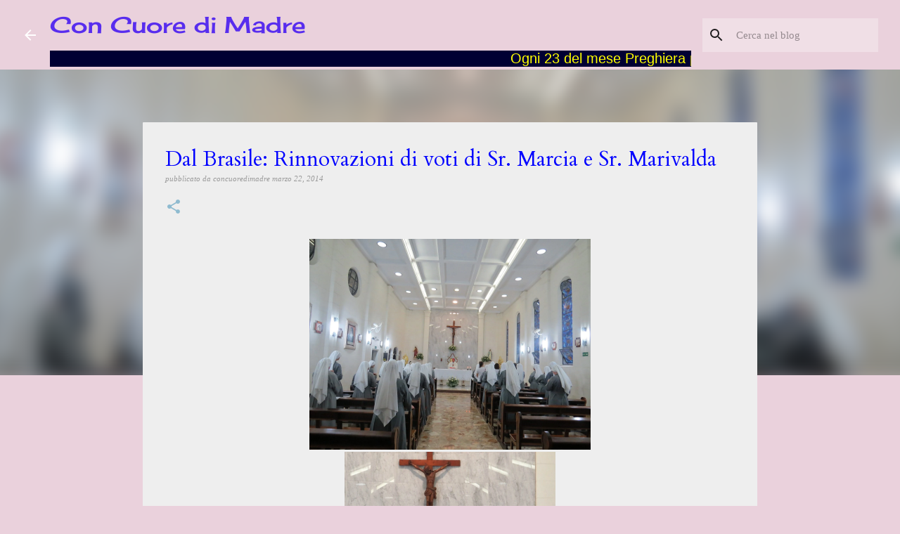

--- FILE ---
content_type: text/html; charset=UTF-8
request_url: https://www.concuoredimadre.org/2014/03/dal-brasile-rinnovazioni-di-voti-di-sr.html
body_size: 25322
content:
<!DOCTYPE html>
<html dir='ltr' lang='it'>
<head>
<meta content='width=device-width, initial-scale=1' name='viewport'/>
<title>Dal Brasile: Rinnovazioni di voti di Sr. Marcia e Sr. Marivalda</title>
<meta content='text/html; charset=UTF-8' http-equiv='Content-Type'/>
<!-- Chrome, Firefox OS and Opera -->
<meta content='#ead1dc' name='theme-color'/>
<!-- Windows Phone -->
<meta content='#ead1dc' name='msapplication-navbutton-color'/>
<meta content='blogger' name='generator'/>
<link href='https://www.concuoredimadre.org/favicon.ico' rel='icon' type='image/x-icon'/>
<link href='https://www.concuoredimadre.org/2014/03/dal-brasile-rinnovazioni-di-voti-di-sr.html' rel='canonical'/>
<link rel="alternate" type="application/atom+xml" title="Con Cuore di Madre - Atom" href="https://www.concuoredimadre.org/feeds/posts/default" />
<link rel="alternate" type="application/rss+xml" title="Con Cuore di Madre - RSS" href="https://www.concuoredimadre.org/feeds/posts/default?alt=rss" />
<link rel="service.post" type="application/atom+xml" title="Con Cuore di Madre - Atom" href="https://www.blogger.com/feeds/6198366638269465224/posts/default" />

<link rel="alternate" type="application/atom+xml" title="Con Cuore di Madre - Atom" href="https://www.concuoredimadre.org/feeds/6938070654436842879/comments/default" />
<!--Can't find substitution for tag [blog.ieCssRetrofitLinks]-->
<link href='https://blogger.googleusercontent.com/img/b/R29vZ2xl/AVvXsEjdnD-TRIIpvGPds5Q4vKW1ZavnGQXd4MAoSYM8sKgNy2qO_6D8Tv7AhY7m0VpX90fWOHUvGLqYuCqB7xTAoBL-XwbrwqeGWVQXF5PSzqzBYGZytvW9GRa3KlMTrXA_qpPoqG2KH67oCFaK/s1600/IMG_0608.jpg' rel='image_src'/>
<meta content='https://www.concuoredimadre.org/2014/03/dal-brasile-rinnovazioni-di-voti-di-sr.html' property='og:url'/>
<meta content='Dal Brasile: Rinnovazioni di voti di Sr. Marcia e Sr. Marivalda' property='og:title'/>
<meta content='Blog con le news della missione delle Figlie di San Camillo in tutto il mondo' property='og:description'/>
<meta content='https://blogger.googleusercontent.com/img/b/R29vZ2xl/AVvXsEjdnD-TRIIpvGPds5Q4vKW1ZavnGQXd4MAoSYM8sKgNy2qO_6D8Tv7AhY7m0VpX90fWOHUvGLqYuCqB7xTAoBL-XwbrwqeGWVQXF5PSzqzBYGZytvW9GRa3KlMTrXA_qpPoqG2KH67oCFaK/w1200-h630-p-k-no-nu/IMG_0608.jpg' property='og:image'/>
<style type='text/css'>@font-face{font-family:'Cardo';font-style:normal;font-weight:400;font-display:swap;src:url(//fonts.gstatic.com/s/cardo/v21/wlp_gwjKBV1pqhvP3IE7225PUCk.woff2)format('woff2');unicode-range:U+0304-0305,U+0308,U+0331,U+10330-1034A;}@font-face{font-family:'Cardo';font-style:normal;font-weight:400;font-display:swap;src:url(//fonts.gstatic.com/s/cardo/v21/wlp_gwjKBV1pqhv03IE7225PUCk.woff2)format('woff2');unicode-range:U+1F00-1FFF;}@font-face{font-family:'Cardo';font-style:normal;font-weight:400;font-display:swap;src:url(//fonts.gstatic.com/s/cardo/v21/wlp_gwjKBV1pqhv73IE7225PUCk.woff2)format('woff2');unicode-range:U+0370-0377,U+037A-037F,U+0384-038A,U+038C,U+038E-03A1,U+03A3-03FF;}@font-face{font-family:'Cardo';font-style:normal;font-weight:400;font-display:swap;src:url(//fonts.gstatic.com/s/cardo/v21/wlp_gwjKBV1pqhv63IE7225PUCk.woff2)format('woff2');unicode-range:U+0307-0308,U+0590-05FF,U+200C-2010,U+20AA,U+25CC,U+FB1D-FB4F;}@font-face{font-family:'Cardo';font-style:normal;font-weight:400;font-display:swap;src:url(//fonts.gstatic.com/s/cardo/v21/wlp_gwjKBV1pqhu63IE7225PUCk.woff2)format('woff2');unicode-range:U+10300-1032F;}@font-face{font-family:'Cardo';font-style:normal;font-weight:400;font-display:swap;src:url(//fonts.gstatic.com/s/cardo/v21/wlp_gwjKBV1pqhvM3IE7225PUCk.woff2)format('woff2');unicode-range:U+16A0-16F8;}@font-face{font-family:'Cardo';font-style:normal;font-weight:400;font-display:swap;src:url(//fonts.gstatic.com/s/cardo/v21/wlp_gwjKBV1pqhv23IE7225PUCk.woff2)format('woff2');unicode-range:U+0100-02BA,U+02BD-02C5,U+02C7-02CC,U+02CE-02D7,U+02DD-02FF,U+0304,U+0308,U+0329,U+1D00-1DBF,U+1E00-1E9F,U+1EF2-1EFF,U+2020,U+20A0-20AB,U+20AD-20C0,U+2113,U+2C60-2C7F,U+A720-A7FF;}@font-face{font-family:'Cardo';font-style:normal;font-weight:400;font-display:swap;src:url(//fonts.gstatic.com/s/cardo/v21/wlp_gwjKBV1pqhv43IE7225P.woff2)format('woff2');unicode-range:U+0000-00FF,U+0131,U+0152-0153,U+02BB-02BC,U+02C6,U+02DA,U+02DC,U+0304,U+0308,U+0329,U+2000-206F,U+20AC,U+2122,U+2191,U+2193,U+2212,U+2215,U+FEFF,U+FFFD;}@font-face{font-family:'Cherry Cream Soda';font-style:normal;font-weight:400;font-display:swap;src:url(//fonts.gstatic.com/s/cherrycreamsoda/v21/UMBIrOxBrW6w2FFyi9paG0fdVdRciQd9A98ZD47H.woff2)format('woff2');unicode-range:U+0000-00FF,U+0131,U+0152-0153,U+02BB-02BC,U+02C6,U+02DA,U+02DC,U+0304,U+0308,U+0329,U+2000-206F,U+20AC,U+2122,U+2191,U+2193,U+2212,U+2215,U+FEFF,U+FFFD;}</style>
<style id='page-skin-1' type='text/css'><!--
/*! normalize.css v8.0.0 | MIT License | github.com/necolas/normalize.css */html{line-height:1.15;-webkit-text-size-adjust:100%}body{margin:0}h1{font-size:2em;margin:.67em 0}hr{box-sizing:content-box;height:0;overflow:visible}pre{font-family:monospace,monospace;font-size:1em}a{background-color:transparent}abbr[title]{border-bottom:none;text-decoration:underline;text-decoration:underline dotted}b,strong{font-weight:bolder}code,kbd,samp{font-family:monospace,monospace;font-size:1em}small{font-size:80%}sub,sup{font-size:75%;line-height:0;position:relative;vertical-align:baseline}sub{bottom:-0.25em}sup{top:-0.5em}img{border-style:none}button,input,optgroup,select,textarea{font-family:inherit;font-size:100%;line-height:1.15;margin:0}button,input{overflow:visible}button,select{text-transform:none}button,[type="button"],[type="reset"],[type="submit"]{-webkit-appearance:button}button::-moz-focus-inner,[type="button"]::-moz-focus-inner,[type="reset"]::-moz-focus-inner,[type="submit"]::-moz-focus-inner{border-style:none;padding:0}button:-moz-focusring,[type="button"]:-moz-focusring,[type="reset"]:-moz-focusring,[type="submit"]:-moz-focusring{outline:1px dotted ButtonText}fieldset{padding:.35em .75em .625em}legend{box-sizing:border-box;color:inherit;display:table;max-width:100%;padding:0;white-space:normal}progress{vertical-align:baseline}textarea{overflow:auto}[type="checkbox"],[type="radio"]{box-sizing:border-box;padding:0}[type="number"]::-webkit-inner-spin-button,[type="number"]::-webkit-outer-spin-button{height:auto}[type="search"]{-webkit-appearance:textfield;outline-offset:-2px}[type="search"]::-webkit-search-decoration{-webkit-appearance:none}::-webkit-file-upload-button{-webkit-appearance:button;font:inherit}details{display:block}summary{display:list-item}template{display:none}[hidden]{display:none}
/*!************************************************
* Blogger Template Style
* Name: Emporio
**************************************************/
body{
word-wrap:break-word;
overflow-wrap:break-word;
word-break:break-word
}
.hidden{
display:none
}
.invisible{
visibility:hidden
}
.container:after,.float-container:after{
clear:both;
content:"";
display:table
}
.clearboth{
clear:both
}
#comments .comment .comment-actions,.subscribe-popup .FollowByEmail .follow-by-email-submit{
background:transparent;
border:0;
box-shadow:none;
color:#0000ff;
cursor:pointer;
font-size:14px;
font-weight:700;
outline:none;
text-decoration:none;
text-transform:uppercase;
width:auto
}
.dim-overlay{
height:100vh;
left:0;
position:fixed;
top:0;
width:100%
}
#sharing-dim-overlay{
background-color:transparent
}
input::-ms-clear{
display:none
}
.blogger-logo,.svg-icon-24.blogger-logo{
fill:#ff9800;
opacity:1
}
.skip-navigation{
background-color:#fff;
box-sizing:border-box;
color:#000;
display:block;
height:0;
left:0;
line-height:50px;
overflow:hidden;
padding-top:0;
position:fixed;
text-align:center;
top:0;
-webkit-transition:box-shadow .3s,height .3s,padding-top .3s;
transition:box-shadow .3s,height .3s,padding-top .3s;
width:100%;
z-index:900
}
.skip-navigation:focus{
box-shadow:0 4px 5px 0 rgba(0,0,0,.14),0 1px 10px 0 rgba(0,0,0,.12),0 2px 4px -1px rgba(0,0,0,.2);
height:50px
}
#main{
outline:none
}
.main-heading{
clip:rect(1px,1px,1px,1px);
border:0;
height:1px;
overflow:hidden;
padding:0;
position:absolute;
width:1px
}
.Attribution{
margin-top:1em;
text-align:center
}
.Attribution .blogger img,.Attribution .blogger svg{
vertical-align:bottom
}
.Attribution .blogger img{
margin-right:.5em
}
.Attribution div{
line-height:24px;
margin-top:.5em
}
.Attribution .copyright,.Attribution .image-attribution{
font-size:.7em;
margin-top:1.5em
}
.bg-photo{
background-attachment:scroll!important
}
body .CSS_LIGHTBOX{
z-index:900
}
.extendable .show-less,.extendable .show-more{
border-color:#0000ff;
color:#0000ff;
margin-top:8px
}
.extendable .show-less.hidden,.extendable .show-more.hidden,.inline-ad{
display:none
}
.inline-ad{
max-width:100%;
overflow:hidden
}
.adsbygoogle{
display:block
}
#cookieChoiceInfo{
bottom:0;
top:auto
}
iframe.b-hbp-video{
border:0
}
.post-body iframe{
max-width:100%
}
.post-body a[imageanchor="1"]{
display:inline-block
}
.byline{
margin-right:1em
}
.byline:last-child{
margin-right:0
}
.link-copied-dialog{
max-width:520px;
outline:0
}
.link-copied-dialog .modal-dialog-buttons{
margin-top:8px
}
.link-copied-dialog .goog-buttonset-default{
background:transparent;
border:0
}
.link-copied-dialog .goog-buttonset-default:focus{
outline:0
}
.paging-control-container{
margin-bottom:16px
}
.paging-control-container .paging-control{
display:inline-block
}
.paging-control-container .comment-range-text:after,.paging-control-container .paging-control{
color:#0000ff
}
.paging-control-container .comment-range-text,.paging-control-container .paging-control{
margin-right:8px
}
.paging-control-container .comment-range-text:after,.paging-control-container .paging-control:after{
padding-left:8px;
content:"\b7";
cursor:default;
pointer-events:none
}
.paging-control-container .comment-range-text:last-child:after,.paging-control-container .paging-control:last-child:after{
content:none
}
.byline.reactions iframe{
height:20px
}
.b-notification{
background-color:#fff;
border-bottom:1px solid #000;
box-sizing:border-box;
color:#000;
padding:16px 32px;
text-align:center
}
.b-notification.visible{
-webkit-transition:margin-top .3s cubic-bezier(.4,0,.2,1);
transition:margin-top .3s cubic-bezier(.4,0,.2,1)
}
.b-notification.invisible{
position:absolute
}
.b-notification-close{
position:absolute;
right:8px;
top:8px
}
.no-posts-message{
line-height:40px;
text-align:center
}
@media screen and (max-width:745px){
body.item-view .post-body a[imageanchor="1"][style*="float: left;"],body.item-view .post-body a[imageanchor="1"][style*="float: right;"]{
clear:none!important;
float:none!important
}
body.item-view .post-body a[imageanchor="1"] img{
display:block;
height:auto;
margin:0 auto
}
body.item-view .post-body>.separator:first-child>a[imageanchor="1"]:first-child{
margin-top:20px
}
.post-body a[imageanchor]{
display:block
}
body.item-view .post-body a[imageanchor="1"]{
margin-left:0!important;
margin-right:0!important
}
body.item-view .post-body a[imageanchor="1"]+a[imageanchor="1"]{
margin-top:16px
}
}
.item-control{
display:none
}
#comments{
border-top:1px dashed rgba(0,0,0,.54);
margin-top:20px;
padding:20px
}
#comments .comment-thread ol{
padding-left:0;
margin:0;
padding-left:0
}
#comments .comment .comment-replybox-single,#comments .comment-thread .comment-replies{
margin-left:60px
}
#comments .comment-thread .thread-count{
display:none
}
#comments .comment{
list-style-type:none;
padding:0 0 30px;
position:relative
}
#comments .comment .comment{
padding-bottom:8px
}
.comment .avatar-image-container{
position:absolute
}
.comment .avatar-image-container img{
border-radius:50%
}
.avatar-image-container svg,.comment .avatar-image-container .avatar-icon{
fill:#8fbbd0;
border:1px solid #8fbbd0;
border-radius:50%;
box-sizing:border-box;
height:35px;
margin:0;
padding:7px;
width:35px
}
.comment .comment-block{
margin-left:60px;
margin-top:10px;
padding-bottom:0
}
#comments .comment-author-header-wrapper{
margin-left:40px
}
#comments .comment .thread-expanded .comment-block{
padding-bottom:20px
}
#comments .comment .comment-header .user,#comments .comment .comment-header .user a{
color:#0000ff;
font-style:normal;
font-weight:700
}
#comments .comment .comment-actions{
bottom:0;
margin-bottom:15px;
position:absolute
}
#comments .comment .comment-actions>*{
margin-right:8px
}
#comments .comment .comment-header .datetime{
margin-left:8px;
bottom:0;
display:inline-block;
font-size:13px;
font-style:italic
}
#comments .comment .comment-footer .comment-timestamp a,#comments .comment .comment-header .datetime,#comments .comment .comment-header .datetime a{
color:rgba(0,0,255,.54)
}
#comments .comment .comment-content,.comment .comment-body{
margin-top:12px;
word-break:break-word
}
.comment-body{
margin-bottom:12px
}
#comments.embed[data-num-comments="0"]{
border:0;
margin-top:0;
padding-top:0
}
#comment-editor-src,#comments.embed[data-num-comments="0"] #comment-post-message,#comments.embed[data-num-comments="0"] div.comment-form>p,#comments.embed[data-num-comments="0"] p.comment-footer{
display:none
}
.comments .comments-content .loadmore.loaded{
max-height:0;
opacity:0;
overflow:hidden
}
.extendable .remaining-items{
height:0;
overflow:hidden;
-webkit-transition:height .3s cubic-bezier(.4,0,.2,1);
transition:height .3s cubic-bezier(.4,0,.2,1)
}
.extendable .remaining-items.expanded{
height:auto
}
.svg-icon-24,.svg-icon-24-button{
cursor:pointer;
height:24px;
min-width:24px;
width:24px
}
.touch-icon{
margin:-12px;
padding:12px
}
.touch-icon:active,.touch-icon:focus{
background-color:hsla(0,0%,60%,.4);
border-radius:50%
}
svg:not(:root).touch-icon{
overflow:visible
}
html[dir=rtl] .rtl-reversible-icon{
-webkit-transform:scaleX(-1);
transform:scaleX(-1)
}
.svg-icon-24-button,.touch-icon-button{
background:transparent;
border:0;
margin:0;
outline:none;
padding:0
}
.touch-icon-button .touch-icon:active,.touch-icon-button .touch-icon:focus{
background-color:transparent
}
.touch-icon-button:active .touch-icon,.touch-icon-button:focus .touch-icon{
background-color:hsla(0,0%,60%,.4);
border-radius:50%
}
.Profile .default-avatar-wrapper .avatar-icon{
fill:rgba(0, 0, 0, 0.87);
border:1px solid rgba(0, 0, 0, 0.87);
border-radius:50%;
box-sizing:border-box;
margin:0
}
.Profile .individual .default-avatar-wrapper .avatar-icon{
padding:25px
}
.Profile .individual .avatar-icon,.Profile .individual .profile-img{
height:90px;
width:90px
}
.Profile .team .default-avatar-wrapper .avatar-icon{
padding:8px
}
.Profile .team .avatar-icon,.Profile .team .default-avatar-wrapper,.Profile .team .profile-img{
height:40px;
width:40px
}
.snippet-container{
margin:0;
overflow:hidden;
position:relative
}
.snippet-fade{
right:0;
bottom:0;
box-sizing:border-box;
position:absolute;
width:96px
}
.snippet-fade:after{
content:"\2026";
float:right
}
.centered-top-container.sticky{
left:0;
position:fixed;
right:0;
top:0;
-webkit-transition-duration:.2s;
transition-duration:.2s;
-webkit-transition-property:opacity,-webkit-transform;
transition-property:opacity,-webkit-transform;
transition-property:transform,opacity;
transition-property:transform,opacity,-webkit-transform;
-webkit-transition-timing-function:cubic-bezier(.4,0,.2,1);
transition-timing-function:cubic-bezier(.4,0,.2,1);
width:auto;
z-index:8
}
.centered-top-placeholder{
display:none
}
.collapsed-header .centered-top-placeholder{
display:block
}
.centered-top-container .Header .replaced h1,.centered-top-placeholder .Header .replaced h1{
display:none
}
.centered-top-container.sticky .Header .replaced h1{
display:block
}
.centered-top-container.sticky .Header .header-widget{
background:none
}
.centered-top-container.sticky .Header .header-image-wrapper{
display:none
}
.centered-top-container img,.centered-top-placeholder img{
max-width:100%
}
.collapsible{
-webkit-transition:height .3s cubic-bezier(.4,0,.2,1);
transition:height .3s cubic-bezier(.4,0,.2,1)
}
.collapsible,.collapsible>summary{
display:block;
overflow:hidden
}
.collapsible>:not(summary){
display:none
}
.collapsible[open]>:not(summary){
display:block
}
.collapsible:focus,.collapsible>summary:focus{
outline:none
}
.collapsible>summary{
cursor:pointer;
display:block;
padding:0
}
.collapsible:focus>summary,.collapsible>summary:focus{
background-color:transparent
}
.collapsible>summary::-webkit-details-marker{
display:none
}
.collapsible-title{
-webkit-box-align:center;
align-items:center;
display:-webkit-box;
display:flex
}
.collapsible-title .title{
-webkit-box-flex:1;
-webkit-box-ordinal-group:1;
flex:1 1 auto;
order:0;
overflow:hidden;
text-overflow:ellipsis;
white-space:nowrap
}
.collapsible-title .chevron-down,.collapsible[open] .collapsible-title .chevron-up{
display:block
}
.collapsible-title .chevron-up,.collapsible[open] .collapsible-title .chevron-down{
display:none
}
.flat-button{
border-radius:2px;
font-weight:700;
margin:-8px;
padding:8px;
text-transform:uppercase
}
.flat-button,.flat-icon-button{
cursor:pointer;
display:inline-block
}
.flat-icon-button{
background:transparent;
border:0;
box-sizing:content-box;
line-height:0;
margin:-12px;
outline:none;
padding:12px
}
.flat-icon-button,.flat-icon-button .splash-wrapper{
border-radius:50%
}
.flat-icon-button .splash.animate{
-webkit-animation-duration:.3s;
animation-duration:.3s
}
body#layout .bg-photo,body#layout .bg-photo-overlay{
display:none
}
body#layout .centered{
max-width:954px
}
body#layout .navigation{
display:none
}
body#layout .sidebar-container{
display:inline-block;
width:40%
}
body#layout .hamburger-menu,body#layout .search{
display:none
}
.overflowable-container{
max-height:46px;
overflow:hidden;
position:relative
}
.overflow-button{
cursor:pointer
}
#overflowable-dim-overlay{
background:transparent
}
.overflow-popup{
background-color:#ffffff;
box-shadow:0 2px 2px 0 rgba(0,0,0,.14),0 3px 1px -2px rgba(0,0,0,.2),0 1px 5px 0 rgba(0,0,0,.12);
left:0;
max-width:calc(100% - 32px);
position:absolute;
top:0;
visibility:hidden;
z-index:101
}
.overflow-popup ul{
list-style:none
}
.overflow-popup .tabs li,.overflow-popup li{
display:block;
height:auto
}
.overflow-popup .tabs li{
padding-left:0;
padding-right:0
}
.overflow-button.hidden,.overflow-popup .tabs li.hidden,.overflow-popup li.hidden,.widget.Sharing .sharing-button{
display:none
}
.widget.Sharing .sharing-buttons li{
padding:0
}
.widget.Sharing .sharing-buttons li span{
display:none
}
.post-share-buttons{
position:relative
}
.sharing-open.touch-icon-button:active .touch-icon,.sharing-open.touch-icon-button:focus .touch-icon{
background-color:transparent
}
.share-buttons{
background-color:#eeeeee;
border-radius:2px;
box-shadow:0 2px 2px 0 rgba(0,0,0,.14),0 3px 1px -2px rgba(0,0,0,.2),0 1px 5px 0 rgba(0,0,0,.12);
color:#1f1f1f;
list-style:none;
margin:0;
min-width:200px;
padding:8px 0;
position:absolute;
top:-11px;
z-index:101
}
.share-buttons.hidden{
display:none
}
.sharing-button{
background:transparent;
border:0;
cursor:pointer;
margin:0;
outline:none;
padding:0
}
.share-buttons li{
height:48px;
margin:0
}
.share-buttons li:last-child{
margin-bottom:0
}
.share-buttons li .sharing-platform-button{
box-sizing:border-box;
cursor:pointer;
display:block;
height:100%;
margin-bottom:0;
padding:0 16px;
position:relative;
width:100%
}
.share-buttons li .sharing-platform-button:focus,.share-buttons li .sharing-platform-button:hover{
background-color:hsla(0,0%,50%,.1);
outline:none
}
.share-buttons li svg[class*=" sharing-"],.share-buttons li svg[class^=sharing-]{
position:absolute;
top:10px
}
.share-buttons li span.sharing-platform-button{
position:relative;
top:0
}
.share-buttons li .platform-sharing-text{
margin-left:56px;
display:block;
font-size:16px;
line-height:48px;
white-space:nowrap
}
.sidebar-container{
-webkit-overflow-scrolling:touch;
background-color:#d5a6bd;
max-width:387px;
overflow-y:auto;
-webkit-transition-duration:.3s;
transition-duration:.3s;
-webkit-transition-property:-webkit-transform;
transition-property:-webkit-transform;
transition-property:transform;
transition-property:transform,-webkit-transform;
-webkit-transition-timing-function:cubic-bezier(0,0,.2,1);
transition-timing-function:cubic-bezier(0,0,.2,1);
width:387px;
z-index:101
}
.sidebar-container .navigation{
line-height:0;
padding:16px
}
.sidebar-container .sidebar-back{
cursor:pointer
}
.sidebar-container .widget{
background:none;
margin:0 16px;
padding:16px 0
}
.sidebar-container .widget .title{
color:#0000ff;
margin:0
}
.sidebar-container .widget ul{
list-style:none;
margin:0;
padding:0
}
.sidebar-container .widget ul ul{
margin-left:1em
}
.sidebar-container .widget li{
font-size:16px;
line-height:normal
}
.sidebar-container .widget+.widget{
border-top:1px solid #0000ff
}
.BlogArchive li{
margin:16px 0
}
.BlogArchive li:last-child{
margin-bottom:0
}
.Label li a{
display:inline-block
}
.BlogArchive .post-count,.Label .label-count{
margin-left:.25em;
float:right
}
.BlogArchive .post-count:before,.Label .label-count:before{
content:"("
}
.BlogArchive .post-count:after,.Label .label-count:after{
content:")"
}
.widget.Translate .skiptranslate>div{
display:block!important
}
.widget.Profile .profile-link{
display:-webkit-box;
display:flex
}
.widget.Profile .team-member .default-avatar-wrapper,.widget.Profile .team-member .profile-img{
-webkit-box-flex:0;
margin-right:1em;
flex:0 0 auto
}
.widget.Profile .individual .profile-link{
-webkit-box-orient:vertical;
-webkit-box-direction:normal;
flex-direction:column
}
.widget.Profile .team .profile-link .profile-name{
-webkit-box-flex:1;
align-self:center;
display:block;
flex:1 1 auto
}
.dim-overlay{
background-color:rgba(0,0,0,.54)
}
body.sidebar-visible{
overflow-y:hidden
}
@media screen and (max-width:674px){
.sidebar-container{
bottom:0;
left:auto;
position:fixed;
right:0;
top:0
}
.sidebar-container.sidebar-invisible{
-webkit-transform:translateX(100%);
transform:translateX(100%);
-webkit-transition-timing-function:cubic-bezier(.4,0,.6,1);
transition-timing-function:cubic-bezier(.4,0,.6,1)
}
}
.dialog{
background:#eeeeee;
box-shadow:0 2px 2px 0 rgba(0,0,0,.14),0 3px 1px -2px rgba(0,0,0,.2),0 1px 5px 0 rgba(0,0,0,.12);
box-sizing:border-box;
color:#1f1f1f;
padding:30px;
position:fixed;
text-align:center;
width:calc(100% - 24px);
z-index:101
}
.dialog input[type=email],.dialog input[type=text]{
background-color:transparent;
border:0;
border-bottom:1px solid rgba(0,0,255,.12);
color:#1f1f1f;
display:block;
font-family:Georgia, Utopia, 'Palatino Linotype', Palatino, serif;
font-size:16px;
line-height:24px;
margin:auto;
outline:none;
padding-bottom:7px;
text-align:center;
width:100%
}
.dialog input[type=email]::-webkit-input-placeholder,.dialog input[type=text]::-webkit-input-placeholder{
color:rgba(31,31,31,.5)
}
.dialog input[type=email]::-moz-placeholder,.dialog input[type=text]::-moz-placeholder{
color:rgba(31,31,31,.5)
}
.dialog input[type=email]:-ms-input-placeholder,.dialog input[type=text]:-ms-input-placeholder{
color:rgba(31,31,31,.5)
}
.dialog input[type=email]::-ms-input-placeholder,.dialog input[type=text]::-ms-input-placeholder{
color:rgba(31,31,31,.5)
}
.dialog input[type=email]::placeholder,.dialog input[type=text]::placeholder{
color:rgba(31,31,31,.5)
}
.dialog input[type=email]:focus,.dialog input[type=text]:focus{
border-bottom:2px solid #8fbbd0;
padding-bottom:6px
}
.dialog input.no-cursor{
color:transparent;
text-shadow:0 0 0 #1f1f1f
}
.dialog input.no-cursor:focus{
outline:none
}
.dialog input[type=submit]{
font-family:Georgia, Utopia, 'Palatino Linotype', Palatino, serif
}
.dialog .goog-buttonset-default{
color:#8fbbd0
}
.loading-spinner-large{
-webkit-animation:mspin-rotate 1568.63ms linear infinite;
animation:mspin-rotate 1568.63ms linear infinite;
height:48px;
overflow:hidden;
position:absolute;
width:48px;
z-index:200
}
.loading-spinner-large>div{
-webkit-animation:mspin-revrot 5332ms steps(4) infinite;
animation:mspin-revrot 5332ms steps(4) infinite
}
.loading-spinner-large>div>div{
-webkit-animation:mspin-singlecolor-large-film 1333ms steps(81) infinite;
animation:mspin-singlecolor-large-film 1333ms steps(81) infinite;
background-size:100%;
height:48px;
width:3888px
}
.mspin-black-large>div>div,.mspin-grey_54-large>div>div{
background-image:url(https://www.blogblog.com/indie/mspin_black_large.svg)
}
.mspin-white-large>div>div{
background-image:url(https://www.blogblog.com/indie/mspin_white_large.svg)
}
.mspin-grey_54-large{
opacity:.54
}
@-webkit-keyframes mspin-singlecolor-large-film{
0%{
-webkit-transform:translateX(0);
transform:translateX(0)
}
to{
-webkit-transform:translateX(-3888px);
transform:translateX(-3888px)
}
}
@keyframes mspin-singlecolor-large-film{
0%{
-webkit-transform:translateX(0);
transform:translateX(0)
}
to{
-webkit-transform:translateX(-3888px);
transform:translateX(-3888px)
}
}
@-webkit-keyframes mspin-rotate{
0%{
-webkit-transform:rotate(0deg);
transform:rotate(0deg)
}
to{
-webkit-transform:rotate(1turn);
transform:rotate(1turn)
}
}
@keyframes mspin-rotate{
0%{
-webkit-transform:rotate(0deg);
transform:rotate(0deg)
}
to{
-webkit-transform:rotate(1turn);
transform:rotate(1turn)
}
}
@-webkit-keyframes mspin-revrot{
0%{
-webkit-transform:rotate(0deg);
transform:rotate(0deg)
}
to{
-webkit-transform:rotate(-1turn);
transform:rotate(-1turn)
}
}
@keyframes mspin-revrot{
0%{
-webkit-transform:rotate(0deg);
transform:rotate(0deg)
}
to{
-webkit-transform:rotate(-1turn);
transform:rotate(-1turn)
}
}
.subscribe-popup{
max-width:364px
}
.subscribe-popup h3{
color:#0000ff;
font-size:1.8em;
margin-top:0
}
.subscribe-popup .FollowByEmail h3{
display:none
}
.subscribe-popup .FollowByEmail .follow-by-email-submit{
color:#8fbbd0;
display:inline-block;
margin:24px auto 0;
white-space:normal;
width:auto
}
.subscribe-popup .FollowByEmail .follow-by-email-submit:disabled{
cursor:default;
opacity:.3
}
@media (max-width:800px){
.blog-name div.widget.Subscribe{
margin-bottom:16px
}
body.item-view .blog-name div.widget.Subscribe{
margin:8px auto 16px;
width:100%
}
}
.sidebar-container .svg-icon-24{
fill:rgba(0, 0, 0, 0.87)
}
.centered-top .svg-icon-24{
fill:#ffffff
}
.centered-bottom .svg-icon-24.touch-icon,.centered-bottom a .svg-icon-24,.centered-bottom button .svg-icon-24{
fill:#0000ff
}
.post-wrapper .svg-icon-24.touch-icon,.post-wrapper a .svg-icon-24,.post-wrapper button .svg-icon-24{
fill:#8fbbd0
}
.centered-bottom .share-buttons .svg-icon-24,.share-buttons .svg-icon-24{
fill:#da5ebb
}
.svg-icon-24.hamburger-menu{
fill:#0000ff
}
body#layout .page_body{
padding:0;
position:relative;
top:0
}
body#layout .page{
display:inline-block;
left:inherit;
position:relative;
vertical-align:top;
width:540px
}
body{
background:#f7f7f7 none repeat scroll top left;
background-color:#ead1dc;
background-size:cover;
font:normal normal 12px Georgia, Utopia, 'Palatino Linotype', Palatino, serif;
margin:0;
min-height:100vh
}
body,h3,h3.title{
color:#0000ff
}
.post-wrapper .post-title,.post-wrapper .post-title a,.post-wrapper .post-title a:hover,.post-wrapper .post-title a:visited{
color:#0000ff
}
a{
color:#0000ff;
text-decoration:none
}
a:visited{
color:#0000ff
}
a:hover{
color:#0000ff
}
blockquote{
color:#424242;
font:normal normal 12px Georgia, Utopia, 'Palatino Linotype', Palatino, serif;
font-size:x-large;
font-style:italic;
font-weight:300;
text-align:center
}
.dim-overlay{
z-index:100
}
.page{
-webkit-box-orient:vertical;
-webkit-box-direction:normal;
box-sizing:border-box;
display:-webkit-box;
display:flex;
flex-direction:column;
min-height:100vh;
padding-bottom:1em
}
.page>*{
-webkit-box-flex:0;
flex:0 0 auto
}
.page>#footer{
margin-top:auto
}
.bg-photo-container{
overflow:hidden
}
.bg-photo-container,.bg-photo-container .bg-photo{
height:464px;
width:100%
}
.bg-photo-container .bg-photo{
background-position:50%;
background-size:cover;
z-index:-1
}
.centered{
margin:0 auto;
position:relative;
width:1250px
}
.centered .main,.centered .main-container{
float:left
}
.centered .main{
padding-bottom:1em
}
.centered .centered-bottom:after{
clear:both;
content:"";
display:table
}
@media (min-width:1394px){
.page_body.has-vertical-ads .centered{
width:1393px
}
}
@media (min-width:1106px) and (max-width:1250px){
.centered{
width:962px
}
}
@media (min-width:1106px) and (max-width:1393px){
.page_body.has-vertical-ads .centered{
width:1105px
}
}
@media (max-width:1105px){
.centered{
width:674px
}
}
@media (max-width:674px){
.centered{
max-width:600px;
width:100%
}
}
.feed-view .post-wrapper.hero,.main,.main-container,.post-filter-message,.top-nav .section{
width:848px
}
@media (min-width:1106px) and (max-width:1250px){
.feed-view .post-wrapper.hero,.main,.main-container,.post-filter-message,.top-nav .section{
width:560px
}
}
@media (min-width:1106px) and (max-width:1393px){
.feed-view .page_body.has-vertical-ads .post-wrapper.hero,.page_body.has-vertical-ads .feed-view .post-wrapper.hero,.page_body.has-vertical-ads .main,.page_body.has-vertical-ads .main-container,.page_body.has-vertical-ads .post-filter-message,.page_body.has-vertical-ads .top-nav .section{
width:560px
}
}
@media (max-width:1105px){
.feed-view .post-wrapper.hero,.main,.main-container,.post-filter-message,.top-nav .section{
width:auto
}
}
.widget .title{
font-size:13.5px;
line-height:21px;
margin:13.5px 0
}
.extendable .show-less,.extendable .show-more{
color:#0000ff;
cursor:pointer;
font:normal normal 12px Georgia, Utopia, 'Palatino Linotype', Palatino, serif;
margin:0 -16px;
padding:16px;
text-transform:uppercase
}
.widget.Profile{
font:normal normal 12px Georgia, Utopia, 'Palatino Linotype', Palatino, serif
}
.sidebar-container .widget.Profile{
padding:16px
}
.widget.Profile h2{
display:none
}
.widget.Profile .title{
margin:16px 32px
}
.widget.Profile .profile-img{
border-radius:50%
}
.widget.Profile .individual{
display:-webkit-box;
display:flex
}
.widget.Profile .individual .profile-info{
margin-left:16px;
align-self:center
}
.widget.Profile .profile-datablock{
margin-bottom:.75em;
margin-top:0
}
.widget.Profile .profile-link{
background-image:none!important;
font-family:inherit;
max-width:100%;
overflow:hidden
}
.widget.Profile .individual .profile-link{
display:block;
margin:0 -10px;
padding:0 10px
}
.widget.Profile .individual .profile-data a.profile-link.g-profile,.widget.Profile .team a.profile-link.g-profile .profile-name{
color:#0000ff;
font:normal bold 14px Georgia, Utopia, 'Palatino Linotype', Palatino, serif;
margin-bottom:.75em
}
.widget.Profile .individual .profile-data a.profile-link.g-profile{
line-height:1.25
}
.widget.Profile .individual>a:first-child{
flex-shrink:0
}
.widget.Profile dd{
margin:0
}
.widget.Profile ul{
list-style:none;
padding:0
}
.widget.Profile ul li{
margin:10px 0 30px
}
.widget.Profile .team .extendable,.widget.Profile .team .extendable .first-items,.widget.Profile .team .extendable .remaining-items{
margin:0;
max-width:100%;
padding:0
}
.widget.Profile .team-member .profile-name-container{
-webkit-box-flex:0;
flex:0 1 auto
}
.widget.Profile .team .extendable .show-less,.widget.Profile .team .extendable .show-more{
left:56px;
position:relative
}
#comments a,.post-wrapper a{
color:#8fbbd0
}
div.widget.Blog .blog-posts .post-outer{
border:0
}
div.widget.Blog .post-outer{
padding-bottom:0
}
.post .thumb{
float:left;
height:20%;
width:20%
}
.no-posts-message,.status-msg-body{
margin:10px 0
}
.blog-pager{
text-align:center
}
.post-title{
margin:0
}
.post-title,.post-title a{
font:normal normal 30px Cardo
}
.post-body{
display:block;
font:normal normal 16px Georgia, Utopia, 'Palatino Linotype', Palatino, serif;
line-height:17px;
margin:0
}
.post-body,.post-snippet{
color:#1f1f1f
}
.post-snippet{
font:normal normal 14px Georgia, Utopia, 'Palatino Linotype', Palatino, serif;
line-height:30px;
margin:8px 0;
max-height:90px
}
.post-snippet .snippet-fade{
background:-webkit-linear-gradient(left,#eeeeee 0,#eeeeee 20%,rgba(238, 238, 238, 0) 100%);
background:linear-gradient(to left,#eeeeee 0,#eeeeee 20%,rgba(238, 238, 238, 0) 100%);
bottom:0;
color:#1f1f1f;
position:absolute
}
.post-body img{
height:inherit;
max-width:100%
}
.byline,.byline.post-author a,.byline.post-timestamp a{
color:#999999;
font:italic normal 11px Georgia, Utopia, 'Palatino Linotype', Palatino, serif
}
.byline.post-author{
text-transform:lowercase
}
.byline.post-author a{
text-transform:none
}
.item-byline .byline,.post-header .byline{
margin-right:0
}
.post-share-buttons .share-buttons{
background:#eeeeee;
color:#1f1f1f;
font:normal normal 14px Georgia, Utopia, 'Palatino Linotype', Palatino, serif
}
.tr-caption{
color:#0000ff;
font:normal normal 12px Georgia, Utopia, 'Palatino Linotype', Palatino, serif;
font-size:1.1em;
font-style:italic
}
.post-filter-message{
background-color:#ee582e;
box-sizing:border-box;
color:#ffffff;
display:-webkit-box;
display:flex;
font:italic normal 16px Georgia, Utopia, 'Palatino Linotype', Palatino, serif;
margin-bottom:16px;
margin-top:32px;
padding:12px 16px
}
.post-filter-message>div:first-child{
-webkit-box-flex:1;
flex:1 0 auto
}
.post-filter-message a{
padding-left:30px;
color:#0000ff;
color:#ffffff;
cursor:pointer;
font:normal normal 12px Georgia, Utopia, 'Palatino Linotype', Palatino, serif;
text-transform:uppercase;
white-space:nowrap
}
.post-filter-message .search-label,.post-filter-message .search-query{
font-style:italic;
quotes:"\201c" "\201d" "\2018" "\2019"
}
.post-filter-message .search-label:before,.post-filter-message .search-query:before{
content:open-quote
}
.post-filter-message .search-label:after,.post-filter-message .search-query:after{
content:close-quote
}
#blog-pager{
margin-bottom:1em;
margin-top:2em
}
#blog-pager a{
color:#0000ff;
cursor:pointer;
font:normal normal 12px Georgia, Utopia, 'Palatino Linotype', Palatino, serif;
text-transform:uppercase
}
.Label{
overflow-x:hidden
}
.Label ul{
list-style:none;
padding:0
}
.Label li{
display:inline-block;
max-width:100%;
overflow:hidden;
text-overflow:ellipsis;
white-space:nowrap
}
.Label .first-ten{
margin-top:16px
}
.Label .show-all{
border-color:#0000ff;
color:#0000ff;
cursor:pointer;
font-style:normal;
margin-top:8px;
text-transform:uppercase
}
.Label .show-all,.Label .show-all.hidden{
display:inline-block
}
.Label li a,.Label span.label-size,.byline.post-labels a{
background-color:rgba(0,0,255,.1);
border-radius:2px;
color:#0000ff;
cursor:pointer;
display:inline-block;
font:normal normal 10px Georgia, Utopia, 'Palatino Linotype', Palatino, serif;
line-height:1.5;
margin:4px 4px 4px 0;
padding:4px 8px;
text-transform:uppercase;
vertical-align:middle
}
body.item-view .byline.post-labels a{
background-color:rgba(143,187,208,.1);
color:#8fbbd0
}
.FeaturedPost .item-thumbnail img{
max-width:100%
}
.sidebar-container .FeaturedPost .post-title a{
color:#0000ff;
font:normal normal 16px Georgia, Utopia, 'Palatino Linotype', Palatino, serif
}
body.item-view .PopularPosts{
display:inline-block;
overflow-y:auto;
vertical-align:top;
width:280px
}
.PopularPosts h3.title{
font:normal bold 14px Georgia, Utopia, 'Palatino Linotype', Palatino, serif
}
.PopularPosts .post-title{
margin:0 0 16px
}
.PopularPosts .post-title a{
color:#0000ff;
font:normal normal 16px Georgia, Utopia, 'Palatino Linotype', Palatino, serif;
line-height:20.571px
}
.PopularPosts .item-thumbnail{
clear:both;
height:152px;
overflow-y:hidden;
width:100%
}
.PopularPosts .item-thumbnail img{
padding:0;
width:100%
}
.PopularPosts .popular-posts-snippet{
color:#0000ff;
font:italic normal 12px Georgia, Utopia, 'Palatino Linotype', Palatino, serif;
line-height:20.571px;
max-height:calc(20.571px * 4);
overflow:hidden
}
.PopularPosts .popular-posts-snippet .snippet-fade{
color:#0000ff
}
.PopularPosts .post{
margin:30px 0;
position:relative
}
.PopularPosts .post+.post{
padding-top:1em
}
.popular-posts-snippet .snippet-fade{
right:0;
background:-webkit-linear-gradient(left,#d5a6bd 0,#d5a6bd 20%,rgba(213, 166, 189, 0) 100%);
background:linear-gradient(to left,#d5a6bd 0,#d5a6bd 20%,rgba(213, 166, 189, 0) 100%);
height:20.571px;
line-height:20.571px;
position:absolute;
top:calc(20.571px * 3);
width:96px
}
.Attribution{
color:#0000ff
}
.Attribution a,.Attribution a:hover,.Attribution a:visited{
color:#0000ff
}
.Attribution svg{
fill:rgba(0, 0, 0, 0.87)
}
.inline-ad{
margin-bottom:16px
}
.item-view .inline-ad{
display:block
}
.vertical-ad-container{
margin-left:15px;
float:left;
min-height:1px;
width:128px
}
.item-view .vertical-ad-container{
margin-top:30px
}
.inline-ad-placeholder,.vertical-ad-placeholder{
background:#eeeeee;
border:1px solid #000;
opacity:.9;
text-align:center;
vertical-align:middle
}
.inline-ad-placeholder span,.vertical-ad-placeholder span{
color:#0000ff;
display:block;
font-weight:700;
margin-top:290px;
text-transform:uppercase
}
.vertical-ad-placeholder{
height:600px
}
.vertical-ad-placeholder span{
margin-top:290px;
padding:0 40px
}
.inline-ad-placeholder{
height:90px
}
.inline-ad-placeholder span{
margin-top:35px
}
.centered-top-container.sticky,.sticky .centered-top{
background-color:#ead1dc
}
.centered-top{
-webkit-box-align:start;
align-items:flex-start;
display:-webkit-box;
display:flex;
flex-wrap:wrap;
margin:0 auto;
max-width:1250px;
padding-top:40px
}
.page_body.has-vertical-ads .centered-top{
max-width:1393px
}
.centered-top .blog-name,.centered-top .hamburger-section,.centered-top .search{
margin-left:16px
}
.centered-top .return_link{
-webkit-box-flex:0;
-webkit-box-ordinal-group:1;
flex:0 0 auto;
height:24px;
order:0;
width:24px
}
.centered-top .blog-name{
-webkit-box-flex:1;
-webkit-box-ordinal-group:2;
flex:1 1 0;
order:1
}
.centered-top .search{
-webkit-box-flex:0;
-webkit-box-ordinal-group:3;
flex:0 0 auto;
order:2
}
.centered-top .hamburger-section{
-webkit-box-flex:0;
-webkit-box-ordinal-group:4;
display:none;
flex:0 0 auto;
order:3
}
.centered-top .subscribe-section-container{
-webkit-box-flex:1;
-webkit-box-ordinal-group:5;
flex:1 0 100%;
order:4
}
.centered-top .top-nav{
-webkit-box-flex:1;
-webkit-box-ordinal-group:6;
flex:1 0 100%;
margin-top:32px;
order:5
}
.sticky .centered-top{
-webkit-box-align:center;
align-items:center;
box-sizing:border-box;
flex-wrap:nowrap;
padding:0 16px
}
.sticky .centered-top .blog-name{
-webkit-box-flex:0;
flex:0 1 auto;
max-width:none;
min-width:0
}
.sticky .centered-top .subscribe-section-container{
border-left:1px solid rgba(255, 255, 255, 0.3);
-webkit-box-flex:1;
-webkit-box-ordinal-group:3;
flex:1 0 auto;
margin:0 16px;
order:2
}
.sticky .centered-top .search{
-webkit-box-flex:1;
-webkit-box-ordinal-group:4;
flex:1 0 auto;
order:3
}
.sticky .centered-top .hamburger-section{
-webkit-box-ordinal-group:5;
order:4
}
.sticky .centered-top .top-nav{
display:none
}
.search{
position:relative;
width:250px
}
.search,.search .search-expand,.search .section{
height:48px
}
.search .search-expand{
margin-left:auto;
background:transparent;
border:0;
display:none;
margin:0;
outline:none;
padding:0
}
.search .search-expand-text{
display:none
}
.search .search-expand .svg-icon-24,.search .search-submit-container .svg-icon-24{
fill:rgba(0, 0, 0, 0.87);
-webkit-transition:fill .3s cubic-bezier(.4,0,.2,1);
transition:fill .3s cubic-bezier(.4,0,.2,1)
}
.search h3{
display:none
}
.search .section{
right:0;
box-sizing:border-box;
line-height:24px;
overflow-x:hidden;
position:absolute;
top:0;
-webkit-transition-duration:.3s;
transition-duration:.3s;
-webkit-transition-property:background-color,width;
transition-property:background-color,width;
-webkit-transition-timing-function:cubic-bezier(.4,0,.2,1);
transition-timing-function:cubic-bezier(.4,0,.2,1);
width:250px;
z-index:8
}
.search .section,.search.focused .section{
background-color:rgba(255, 255, 255, 0.3)
}
.search form{
display:-webkit-box;
display:flex
}
.search form .search-submit-container{
-webkit-box-align:center;
-webkit-box-flex:0;
-webkit-box-ordinal-group:1;
align-items:center;
display:-webkit-box;
display:flex;
flex:0 0 auto;
height:48px;
order:0
}
.search form .search-input{
-webkit-box-flex:1;
-webkit-box-ordinal-group:2;
flex:1 1 auto;
order:1
}
.search form .search-input input{
box-sizing:border-box;
height:48px;
width:100%
}
.search .search-submit-container input[type=submit]{
display:none
}
.search .search-submit-container .search-icon{
margin:0;
padding:12px 8px
}
.search .search-input input{
background:none;
border:0;
color:#000000;
font:normal normal 16px Georgia, Utopia, 'Palatino Linotype', Palatino, serif;
outline:none;
padding:0 8px
}
.search .search-input input::-webkit-input-placeholder{
color:rgba(0, 0, 0, 0.38);
font:normal normal 15px Georgia, Utopia, 'Palatino Linotype', Palatino, serif;
line-height:48px
}
.search .search-input input::-moz-placeholder{
color:rgba(0, 0, 0, 0.38);
font:normal normal 15px Georgia, Utopia, 'Palatino Linotype', Palatino, serif;
line-height:48px
}
.search .search-input input:-ms-input-placeholder{
color:rgba(0, 0, 0, 0.38);
font:normal normal 15px Georgia, Utopia, 'Palatino Linotype', Palatino, serif;
line-height:48px
}
.search .search-input input::-ms-input-placeholder{
color:rgba(0, 0, 0, 0.38);
font:normal normal 15px Georgia, Utopia, 'Palatino Linotype', Palatino, serif;
line-height:48px
}
.search .search-input input::placeholder{
color:rgba(0, 0, 0, 0.38);
font:normal normal 15px Georgia, Utopia, 'Palatino Linotype', Palatino, serif;
line-height:48px
}
.search .dim-overlay{
background-color:transparent
}
.centered-top .Header h1{
box-sizing:border-box;
color:#ee2dc4;
font:normal normal 60px Cherry Cream Soda;
margin:0;
padding:0
}
.centered-top .Header h1 a,.centered-top .Header h1 a:hover,.centered-top .Header h1 a:visited{
color:inherit;
font-size:inherit
}
.centered-top .Header p{
color:#0000ff;
font:normal normal 16px Georgia, Utopia, 'Palatino Linotype', Palatino, serif;
line-height:1.7;
margin:16px 0;
padding:0
}
.sticky .centered-top .Header h1{
color:#582dee;
font-size:32px;
margin:16px 0;
overflow:hidden;
padding:0;
text-overflow:ellipsis;
white-space:nowrap
}
.sticky .centered-top .Header p{
display:none
}
.subscribe-section-container{
border-left:0;
margin:0
}
.subscribe-section-container .subscribe-button{
background:transparent;
border:0;
color:#0000ff;
cursor:pointer;
display:inline-block;
font:normal normal 14px Georgia, Utopia, 'Palatino Linotype', Palatino, serif;
margin:0 auto;
outline:none;
padding:16px;
text-transform:uppercase;
white-space:nowrap
}
.top-nav .PageList h3{
margin-left:16px
}
.top-nav .PageList ul{
list-style:none;
margin:0;
padding:0
}
.top-nav .PageList ul li{
color:#0000ff;
cursor:pointer;
font:normal normal 12px Georgia, Utopia, 'Palatino Linotype', Palatino, serif;
font:normal normal 14px Georgia, Utopia, 'Palatino Linotype', Palatino, serif;
text-transform:uppercase
}
.top-nav .PageList ul li a{
background-color:#ffffff;
color:#ee2dc4;
display:block;
height:46px;
line-height:46px;
overflow:hidden;
padding:0 22px;
text-overflow:ellipsis;
vertical-align:middle
}
.top-nav .PageList ul li.selected a{
color:#000000
}
.top-nav .PageList ul li:first-child a{
padding-left:16px
}
.top-nav .PageList ul li:last-child a{
padding-right:16px
}
.top-nav .PageList .dim-overlay{
opacity:0
}
.top-nav .overflowable-contents li{
float:left;
max-width:100%
}
.top-nav .overflow-button{
-webkit-box-align:center;
-webkit-box-flex:0;
align-items:center;
display:-webkit-box;
display:flex;
flex:0 0 auto;
height:46px;
padding:0 16px;
position:relative;
-webkit-transition:opacity .3s cubic-bezier(.4,0,.2,1);
transition:opacity .3s cubic-bezier(.4,0,.2,1);
width:24px
}
.top-nav .overflow-button.hidden{
display:none
}
.top-nav .overflow-button svg{
margin-top:0
}
@media (max-width:1105px){
.search{
width:24px
}
.search .search-expand{
display:block;
position:relative;
z-index:8
}
.search .search-expand .search-expand-icon{
fill:transparent
}
.search .section{
background-color:rgba(255, 255, 255, 0);
width:32px;
z-index:7
}
.search.focused .section{
width:250px;
z-index:8
}
.search .search-submit-container .svg-icon-24{
fill:#ffffff
}
.search.focused .search-submit-container .svg-icon-24{
fill:rgba(0, 0, 0, 0.87)
}
.blog-name,.return_link,.subscribe-section-container{
opacity:1;
-webkit-transition:opacity .3s cubic-bezier(.4,0,.2,1);
transition:opacity .3s cubic-bezier(.4,0,.2,1)
}
.centered-top.search-focused .blog-name,.centered-top.search-focused .return_link,.centered-top.search-focused .subscribe-section-container{
opacity:0
}
body.search-view .centered-top.search-focused .blog-name .section,body.search-view .centered-top.search-focused .subscribe-section-container{
display:none
}
}
@media (max-width:745px){
.top-nav .section.no-items#page_list_top{
display:none
}
.centered-top{
padding-top:16px
}
.centered-top .header_container{
margin:0 auto;
max-width:600px
}
.centered-top .hamburger-section{
-webkit-box-align:center;
margin-right:24px;
align-items:center;
display:-webkit-box;
display:flex;
height:48px
}
.widget.Header h1{
font:normal normal 36px Cherry Cream Soda;
padding:0
}
.top-nav .PageList{
max-width:100%;
overflow-x:auto
}
.centered-top-container.sticky .centered-top{
flex-wrap:wrap
}
.centered-top-container.sticky .blog-name{
-webkit-box-flex:1;
flex:1 1 0
}
.centered-top-container.sticky .search{
-webkit-box-flex:0;
flex:0 0 auto
}
.centered-top-container.sticky .hamburger-section,.centered-top-container.sticky .search{
margin-bottom:8px;
margin-top:8px
}
.centered-top-container.sticky .subscribe-section-container{
-webkit-box-flex:1;
-webkit-box-ordinal-group:6;
border:0;
flex:1 0 100%;
margin:-16px 0 0;
order:5
}
body.item-view .centered-top-container.sticky .subscribe-section-container{
margin-left:24px
}
.centered-top-container.sticky .subscribe-button{
margin-bottom:0;
padding:8px 16px 16px
}
.centered-top-container.sticky .widget.Header h1{
font-size:16px;
margin:0
}
}
body.sidebar-visible .page{
overflow-y:scroll
}
.sidebar-container{
margin-left:15px;
float:left
}
.sidebar-container a{
color:#0000ff;
font:normal normal 12px Georgia, Utopia, 'Palatino Linotype', Palatino, serif
}
.sidebar-container .sidebar-back{
float:right
}
.sidebar-container .navigation{
display:none
}
.sidebar-container .widget{
margin:auto 0;
padding:24px
}
.sidebar-container .widget .title{
font:normal bold 14px Georgia, Utopia, 'Palatino Linotype', Palatino, serif
}
@media (min-width:675px) and (max-width:1105px){
.error-view .sidebar-container{
display:none
}
}
@media (max-width:674px){
.sidebar-container{
margin-left:0;
max-width:none;
width:100%
}
.sidebar-container .navigation{
display:block;
padding:24px
}
.sidebar-container .navigation+.sidebar.section{
clear:both
}
.sidebar-container .widget{
padding-left:32px
}
.sidebar-container .widget.Profile{
padding-left:24px
}
}
.post-wrapper{
background-color:#eeeeee;
position:relative
}
.feed-view .blog-posts{
margin-right:-15px;
width:calc(100% + 15px)
}
.feed-view .post-wrapper{
border-radius:1px;
float:left;
overflow:hidden;
-webkit-transition:box-shadow .3s cubic-bezier(.4,0,.2,1);
transition:box-shadow .3s cubic-bezier(.4,0,.2,1);
width:272px
}
.feed-view .post-wrapper:hover{
box-shadow:0 4px 5px 0 rgba(0,0,0,.14),0 1px 10px 0 rgba(0,0,0,.12),0 2px 4px -1px rgba(0,0,0,.2)
}
.feed-view .post-wrapper.hero{
background-position:50%;
background-size:cover;
position:relative
}
.feed-view .post-wrapper .post,.feed-view .post-wrapper .post .snippet-thumbnail{
background-color:#eeeeee;
padding:24px 16px
}
.feed-view .post-wrapper .snippet-thumbnail{
-webkit-transition:opacity .3s cubic-bezier(.4,0,.2,1);
transition:opacity .3s cubic-bezier(.4,0,.2,1)
}
.feed-view .post-wrapper.has-labels.image .snippet-thumbnail-container{
background-color:rgba(17, 17, 17, 1)
}
.feed-view .post-wrapper.has-labels:hover .snippet-thumbnail{
opacity:.7
}
.feed-view .inline-ad,.feed-view .post-wrapper{
margin-right:15px;
margin-left:0;
margin-bottom:15px;
margin-top:0
}
.feed-view .post-wrapper.hero .post-title a{
font-size:25px;
line-height:30px
}
.feed-view .post-wrapper.not-hero .post-title a{
font-size:20px;
line-height:30px
}
.feed-view .post-wrapper .post-title a{
display:block;
margin:-296px -16px;
padding:296px 16px;
position:relative;
text-overflow:ellipsis;
z-index:2
}
.feed-view .post-wrapper .byline,.feed-view .post-wrapper .comment-link{
position:relative;
z-index:3
}
.feed-view .not-hero.post-wrapper.no-image .post-title-container{
position:relative;
top:-90px
}
.feed-view .post-wrapper .post-header{
padding:5px 0
}
.feed-view .byline{
line-height:11px
}
.feed-view .hero .byline{
line-height:14.3px
}
.feed-view .hero .byline,.feed-view .hero .byline.post-author a,.feed-view .hero .byline.post-timestamp a{
font-size:13px
}
.feed-view .post-comment-link{
float:left
}
.feed-view .post-share-buttons{
float:right
}
.feed-view .header-buttons-byline{
height:24px;
margin-top:16px
}
.feed-view .header-buttons-byline .byline{
height:24px
}
.feed-view .post-header-right-buttons .post-comment-link,.feed-view .post-header-right-buttons .post-jump-link{
display:block;
float:left;
margin-left:16px
}
.feed-view .post .num_comments{
display:inline-block;
font:normal normal 30px Cardo;
font-size:15px;
margin:-14px 6px 0;
vertical-align:middle
}
.feed-view .post-wrapper .post-jump-link{
float:right
}
.feed-view .post-wrapper .post-footer{
margin-top:15px
}
.feed-view .post-wrapper .snippet-thumbnail,.feed-view .post-wrapper .snippet-thumbnail-container{
height:184px;
overflow-y:hidden
}
.feed-view .post-wrapper .snippet-thumbnail{
background-position:50%;
background-size:cover;
display:block;
width:100%
}
.feed-view .post-wrapper.hero .snippet-thumbnail,.feed-view .post-wrapper.hero .snippet-thumbnail-container{
height:272px;
overflow-y:hidden
}
@media (min-width:675px){
.feed-view .post-title a .snippet-container{
height:60px;
max-height:60px
}
.feed-view .post-title a .snippet-fade{
background:-webkit-linear-gradient(left,#eeeeee 0,#eeeeee 20%,rgba(238, 238, 238, 0) 100%);
background:linear-gradient(to left,#eeeeee 0,#eeeeee 20%,rgba(238, 238, 238, 0) 100%);
color:transparent;
height:30px;
width:96px
}
.feed-view .hero .post-title-container .post-title a .snippet-container{
height:30px;
max-height:30px
}
.feed-view .hero .post-title a .snippet-fade{
height:30px
}
.feed-view .post-header-left-buttons{
position:relative
}
.feed-view .post-header-left-buttons:hover .touch-icon{
opacity:1
}
.feed-view .hero.post-wrapper.no-image .post-authordate,.feed-view .hero.post-wrapper.no-image .post-title-container{
position:relative;
top:-150px
}
.feed-view .hero.post-wrapper.no-image .post-title-container{
text-align:center
}
.feed-view .hero.post-wrapper.no-image .post-authordate{
-webkit-box-pack:center;
justify-content:center
}
.feed-view .labels-outer-container{
margin:0 -4px;
opacity:0;
position:absolute;
top:20px;
-webkit-transition:opacity .2s;
transition:opacity .2s;
width:calc(100% - 2 * 16px)
}
.feed-view .post-wrapper.has-labels:hover .labels-outer-container{
opacity:1
}
.feed-view .labels-container{
max-height:calc(23px + 2 * 4px);
overflow:hidden
}
.feed-view .labels-container .labels-more,.feed-view .labels-container .overflow-button-container{
display:inline-block;
float:right
}
.feed-view .labels-items{
padding:0 4px
}
.feed-view .labels-container a{
display:inline-block;
max-width:calc(100% - 16px);
overflow-x:hidden;
text-overflow:ellipsis;
vertical-align:top;
white-space:nowrap
}
.feed-view .labels-more{
margin-left:8px;
min-width:23px;
padding:0;
width:23px
}
.feed-view .byline.post-labels{
margin:0
}
.feed-view .byline.post-labels a,.feed-view .labels-more a{
background-color:#eeeeee;
box-shadow:0 0 2px 0 rgba(0,0,0,.18);
color:#8fbbd0;
opacity:.9
}
.feed-view .labels-more a{
border-radius:50%;
display:inline-block;
font:normal normal 10px Georgia, Utopia, 'Palatino Linotype', Palatino, serif;
height:23px;
line-height:23px;
max-width:23px;
padding:0;
text-align:center;
width:23px
}
}
@media (max-width:1105px){
.feed-view .centered{
padding-right:0
}
.feed-view .centered .main-container{
float:none
}
.feed-view .blog-posts{
margin-right:0;
width:auto
}
.feed-view .post-wrapper{
float:none
}
.feed-view .post-wrapper.hero{
width:674px
}
.feed-view .page_body .centered div.widget.FeaturedPost,.feed-view div.widget.Blog{
width:272px
}
.post-filter-message,.top-nav{
margin-top:32px
}
.widget.Header h1{
font:normal normal 36px Cherry Cream Soda
}
.post-filter-message{
display:block
}
.post-filter-message a{
display:block;
margin-top:8px;
padding-left:0
}
.feed-view .not-hero .post-title-container .post-title a .snippet-container{
height:auto
}
.feed-view .vertical-ad-container{
display:none
}
.feed-view .blog-posts .inline-ad{
display:block
}
}
@media (max-width:674px){
.feed-view .centered .main{
float:none;
width:100%
}
.feed-view .centered .centered-bottom,.feed-view .centered-bottom .hero.post-wrapper,.feed-view .centered-bottom .post-wrapper{
max-width:600px;
width:auto
}
.feed-view #header{
width:auto
}
.feed-view .page_body .centered div.widget.FeaturedPost,.feed-view div.widget.Blog{
top:50px;
width:100%;
z-index:6
}
.feed-view .main>.widget .title,.feed-view .post-filter-message{
margin-left:8px;
margin-right:8px
}
.feed-view .hero.post-wrapper{
background-color:#8fbbd0;
border-radius:0;
height:416px
}
.feed-view .hero.post-wrapper .post{
bottom:0;
box-sizing:border-box;
margin:16px;
position:absolute;
width:calc(100% - 32px)
}
.feed-view .hero.no-image.post-wrapper .post{
box-shadow:0 0 16px rgba(0,0,0,.2);
padding-top:120px;
top:0
}
.feed-view .hero.no-image.post-wrapper .post-footer{
bottom:16px;
position:absolute;
width:calc(100% - 32px)
}
.hero.post-wrapper h3{
white-space:normal
}
.feed-view .post-wrapper h3,.feed-view .post-wrapper:hover h3{
width:auto
}
.feed-view .hero.post-wrapper{
margin:0 0 15px
}
.feed-view .inline-ad,.feed-view .post-wrapper{
margin:0 8px 16px
}
.feed-view .post-labels{
display:none
}
.feed-view .post-wrapper .snippet-thumbnail{
background-size:cover;
display:block;
height:184px;
margin:0;
max-height:184px;
width:100%
}
.feed-view .post-wrapper.hero .snippet-thumbnail,.feed-view .post-wrapper.hero .snippet-thumbnail-container{
height:416px;
max-height:416px
}
.feed-view .header-author-byline{
display:none
}
.feed-view .hero .header-author-byline{
display:block
}
}
.item-view .page_body{
padding-top:70px
}
.item-view .centered,.item-view .centered .main,.item-view .centered .main-container,.item-view .page_body.has-vertical-ads .centered,.item-view .page_body.has-vertical-ads .centered .main,.item-view .page_body.has-vertical-ads .centered .main-container{
width:100%
}
.item-view .main-container{
margin-right:15px;
max-width:890px
}
.item-view .centered-bottom{
margin-left:auto;
margin-right:auto;
max-width:1185px;
padding-right:0;
padding-top:0;
width:100%
}
.item-view .page_body.has-vertical-ads .centered-bottom{
max-width:1328px;
width:100%
}
.item-view .bg-photo{
-webkit-filter:blur(12px);
filter:blur(12px);
-webkit-transform:scale(1.05);
transform:scale(1.05)
}
.item-view .bg-photo-container+.centered .centered-bottom{
margin-top:0
}
.item-view .bg-photo-container+.centered .centered-bottom .post-wrapper{
margin-top:-368px
}
.item-view .bg-photo-container+.centered-bottom{
margin-top:0
}
.item-view .inline-ad{
margin-bottom:0;
margin-top:30px;
padding-bottom:16px
}
.item-view .post-wrapper{
border-radius:1px 1px 0 0;
float:none;
height:auto;
margin:0;
padding:32px;
width:auto
}
.item-view .post-outer{
padding:8px
}
.item-view .comments{
border-radius:0 0 1px 1px;
color:#1f1f1f;
margin:0 8px 8px
}
.item-view .post-title{
font:normal normal 30px Cardo
}
.item-view .post-header{
display:block;
width:auto
}
.item-view .post-share-buttons{
display:block;
margin-bottom:40px;
margin-top:20px
}
.item-view .post-footer{
display:block
}
.item-view .post-footer a{
color:#0000ff;
color:#8fbbd0;
cursor:pointer;
font:normal normal 12px Georgia, Utopia, 'Palatino Linotype', Palatino, serif;
text-transform:uppercase
}
.item-view .post-footer-line{
border:0
}
.item-view .sidebar-container{
margin-left:0;
box-sizing:border-box;
margin-top:15px;
max-width:280px;
padding:0;
width:280px
}
.item-view .sidebar-container .widget{
padding:15px 0
}
@media (max-width:1328px){
.item-view .centered{
width:100%
}
.item-view .centered .centered-bottom{
margin-left:auto;
margin-right:auto;
padding-right:0;
padding-top:0;
width:100%
}
.item-view .centered .main-container{
float:none;
margin:0 auto
}
.item-view div.section.main div.widget.PopularPosts{
margin:0 2.5%;
position:relative;
top:0;
width:95%
}
.item-view .bg-photo-container+.centered .main{
margin-top:0
}
.item-view div.widget.Blog{
margin:auto;
width:100%
}
.item-view .post-share-buttons{
margin-bottom:32px
}
.item-view .sidebar-container{
float:none;
margin:0;
max-height:none;
max-width:none;
padding:0 15px;
position:static;
width:100%
}
.item-view .sidebar-container .section{
margin:15px auto;
max-width:480px
}
.item-view .sidebar-container .section .widget{
position:static;
width:100%
}
.item-view .vertical-ad-container{
display:none
}
.item-view .blog-posts .inline-ad{
display:block
}
}
@media (max-width:745px){
.item-view.has-subscribe .bg-photo-container,.item-view.has-subscribe .centered-bottom{
padding-top:88px
}
.item-view .bg-photo,.item-view .bg-photo-container{
height:296px;
width:auto
}
.item-view .bg-photo-container+.centered .centered-bottom .post-wrapper{
margin-top:-240px
}
.item-view .bg-photo-container+.centered .centered-bottom,.item-view .page_body.has-subscribe .bg-photo-container+.centered .centered-bottom{
margin-top:0
}
.item-view .post-outer{
background:#eeeeee
}
.item-view .post-outer .post-wrapper{
padding:16px
}
.item-view .comments{
margin:0
}
}
#comments{
background:#eeeeee;
border-top:1px solid #0000ff;
margin-top:0;
padding:32px
}
#comments .comment-form .title,#comments h3.title{
clip:rect(1px,1px,1px,1px);
border:0;
height:1px;
overflow:hidden;
padding:0;
position:absolute;
width:1px
}
#comments .comment-form{
border-bottom:1px solid #0000ff;
border-top:1px solid #0000ff
}
.item-view #comments .comment-form h4{
clip:rect(1px,1px,1px,1px);
border:0;
height:1px;
overflow:hidden;
padding:0;
position:absolute;
width:1px
}
#comment-holder .continue{
display:none
}

--></style>
<style id='template-skin-1' type='text/css'><!--
body#layout .hidden,
body#layout .invisible {
display: inherit;
}
body#layout .centered-bottom {
position: relative;
}
body#layout .section.featured-post,
body#layout .section.main,
body#layout .section.vertical-ad-container {
float: left;
width: 55%;
}
body#layout .sidebar-container {
display: inline-block;
width: 39%;
}
body#layout .centered-bottom:after {
clear: both;
content: "";
display: table;
}
body#layout .hamburger-menu,
body#layout .search {
display: none;
}
--></style>
<script async='async' src='https://www.gstatic.com/external_hosted/clipboardjs/clipboard.min.js'></script>
<link href='https://www.blogger.com/dyn-css/authorization.css?targetBlogID=6198366638269465224&amp;zx=3b570622-ea77-4cac-a4e6-5e81e52aa836' media='none' onload='if(media!=&#39;all&#39;)media=&#39;all&#39;' rel='stylesheet'/><noscript><link href='https://www.blogger.com/dyn-css/authorization.css?targetBlogID=6198366638269465224&amp;zx=3b570622-ea77-4cac-a4e6-5e81e52aa836' rel='stylesheet'/></noscript>
<meta name='google-adsense-platform-account' content='ca-host-pub-1556223355139109'/>
<meta name='google-adsense-platform-domain' content='blogspot.com'/>

<link rel="stylesheet" href="https://fonts.googleapis.com/css2?display=swap&family=Fredoka+One&family=Courgette&family=Cormorant+Garamond&family=Source+Sans+Pro&family=Open+Sans&family=Dancing+Script&family=Patrick+Hand&family=Architects+Daughter&family=Noticia+Text&family=Bree+Serif&family=Special+Elite&family=Allura"></head>
<body class='item-view version-1-4-0 variant-vegeclub_peach'>
<a class='skip-navigation' href='#main' tabindex='0'>
Passa ai contenuti principali
</a>
<div class='page'>
<div class='page_body'>
<style>
    .bg-photo {background-image:url(https\:\/\/blogger.googleusercontent.com\/img\/b\/R29vZ2xl\/AVvXsEjdnD-TRIIpvGPds5Q4vKW1ZavnGQXd4MAoSYM8sKgNy2qO_6D8Tv7AhY7m0VpX90fWOHUvGLqYuCqB7xTAoBL-XwbrwqeGWVQXF5PSzqzBYGZytvW9GRa3KlMTrXA_qpPoqG2KH67oCFaK\/s1600\/IMG_0608.jpg);}
    
@media (max-width: 200px) { .bg-photo {background-image:url(https\:\/\/blogger.googleusercontent.com\/img\/b\/R29vZ2xl\/AVvXsEjdnD-TRIIpvGPds5Q4vKW1ZavnGQXd4MAoSYM8sKgNy2qO_6D8Tv7AhY7m0VpX90fWOHUvGLqYuCqB7xTAoBL-XwbrwqeGWVQXF5PSzqzBYGZytvW9GRa3KlMTrXA_qpPoqG2KH67oCFaK\/w200\/IMG_0608.jpg);}}
@media (max-width: 400px) and (min-width: 201px) { .bg-photo {background-image:url(https\:\/\/blogger.googleusercontent.com\/img\/b\/R29vZ2xl\/AVvXsEjdnD-TRIIpvGPds5Q4vKW1ZavnGQXd4MAoSYM8sKgNy2qO_6D8Tv7AhY7m0VpX90fWOHUvGLqYuCqB7xTAoBL-XwbrwqeGWVQXF5PSzqzBYGZytvW9GRa3KlMTrXA_qpPoqG2KH67oCFaK\/w400\/IMG_0608.jpg);}}
@media (max-width: 800px) and (min-width: 401px) { .bg-photo {background-image:url(https\:\/\/blogger.googleusercontent.com\/img\/b\/R29vZ2xl\/AVvXsEjdnD-TRIIpvGPds5Q4vKW1ZavnGQXd4MAoSYM8sKgNy2qO_6D8Tv7AhY7m0VpX90fWOHUvGLqYuCqB7xTAoBL-XwbrwqeGWVQXF5PSzqzBYGZytvW9GRa3KlMTrXA_qpPoqG2KH67oCFaK\/w800\/IMG_0608.jpg);}}
@media (max-width: 1200px) and (min-width: 801px) { .bg-photo {background-image:url(https\:\/\/blogger.googleusercontent.com\/img\/b\/R29vZ2xl\/AVvXsEjdnD-TRIIpvGPds5Q4vKW1ZavnGQXd4MAoSYM8sKgNy2qO_6D8Tv7AhY7m0VpX90fWOHUvGLqYuCqB7xTAoBL-XwbrwqeGWVQXF5PSzqzBYGZytvW9GRa3KlMTrXA_qpPoqG2KH67oCFaK\/w1200\/IMG_0608.jpg);}}
/* Last tag covers anything over one higher than the previous max-size cap. */
@media (min-width: 1201px) { .bg-photo {background-image:url(https\:\/\/blogger.googleusercontent.com\/img\/b\/R29vZ2xl\/AVvXsEjdnD-TRIIpvGPds5Q4vKW1ZavnGQXd4MAoSYM8sKgNy2qO_6D8Tv7AhY7m0VpX90fWOHUvGLqYuCqB7xTAoBL-XwbrwqeGWVQXF5PSzqzBYGZytvW9GRa3KlMTrXA_qpPoqG2KH67oCFaK\/w1600\/IMG_0608.jpg);}}
  </style>
<div class='bg-photo-container'>
<div class='bg-photo'></div>
</div>
<div class='centered'>
<header class='centered-top-container sticky' role='banner'>
<div class='centered-top'>
<a class='return_link' href='https://www.concuoredimadre.org/'>
<svg class='svg-icon-24 touch-icon back-button rtl-reversible-icon'>
<use xlink:href='/responsive/sprite_v1_6.css.svg#ic_arrow_back_black_24dp' xmlns:xlink='http://www.w3.org/1999/xlink'></use>
</svg>
</a>
<div class='blog-name'>
<div class='section' id='header' name='Intestazione'><div class='widget Header' data-version='2' id='Header1'>
<div class='header-widget'>
<div>
<h1>
<a href='https://www.concuoredimadre.org/'>
Con Cuore di Madre
</a>
</h1>
</div>
</div>
</div><div class='widget HTML' data-version='2' id='HTML1'>
<div class='widget-content'>
<marquee bgcolor="#000033" direction="left" scrollamount="4" style="color: yellow; font-family: &quot;arial&quot;; font-size: 15pt;"> <div align="center"> Ogni 23 del mese Preghiera per i malati nel corpo e nello spirito per intercessione di Santa Madre Giuseppina Vannini. Inviare le proprie intenzioni a concuoredimadre@gmail.com </div></marquee>
</div>
</div></div>
</div>
<div class='search'>
<button aria-label='Cerca' class='search-expand touch-icon-button'>
<div class='search-expand-text'>Cerca</div>
<svg class='svg-icon-24 touch-icon search-expand-icon'>
<use xlink:href='/responsive/sprite_v1_6.css.svg#ic_search_black_24dp' xmlns:xlink='http://www.w3.org/1999/xlink'></use>
</svg>
</button>
<div class='section' id='search_top' name='Search (Top)'><div class='widget BlogSearch' data-version='2' id='BlogSearch1'>
<h3 class='title'>
Cerca nel blog
</h3>
<div class='widget-content' role='search'>
<form action='https://www.concuoredimadre.org/search' target='_top'>
<div class='search-input'>
<input aria-label='Cerca nel blog' autocomplete='off' name='q' placeholder='Cerca nel blog' value=''/>
</div>
<label class='search-submit-container'>
<input type='submit'/>
<svg class='svg-icon-24 touch-icon search-icon'>
<use xlink:href='/responsive/sprite_v1_6.css.svg#ic_search_black_24dp' xmlns:xlink='http://www.w3.org/1999/xlink'></use>
</svg>
</label>
</form>
</div>
</div></div>
</div>
</div>
</header>
<div class='centered-bottom'>
<main class='main-container' id='main' role='main' tabindex='-1'>
<div class='featured-post section' id='featured_post' name='Featured Post'>
</div>
<div class='main section' id='page_body' name='Corpo della pagina'><div class='widget Blog' data-version='2' id='Blog1'>
<div class='blog-posts hfeed container'>
<article class='post-outer-container'>
<div class='post-outer'>
<div class='post-wrapper not-hero post-6938070654436842879 image has-labels'>
<div class='snippet-thumbnail-container'>
<div class='snippet-thumbnail post-thumb-6938070654436842879'></div>
</div>
<div class='slide'>
<div class='post'>
<script type='application/ld+json'>{
  "@context": "http://schema.org",
  "@type": "BlogPosting",
  "mainEntityOfPage": {
    "@type": "WebPage",
    "@id": "https://www.concuoredimadre.org/2014/03/dal-brasile-rinnovazioni-di-voti-di-sr.html"
  },
  "headline": "Dal Brasile: Rinnovazioni di voti di Sr. Marcia e Sr. Marivalda","description": "Parabens!!!!","datePublished": "2014-03-22T08:25:00+01:00",
  "dateModified": "2014-03-22T08:25:37+01:00","image": {
    "@type": "ImageObject","url": "https://blogger.googleusercontent.com/img/b/R29vZ2xl/AVvXsEjdnD-TRIIpvGPds5Q4vKW1ZavnGQXd4MAoSYM8sKgNy2qO_6D8Tv7AhY7m0VpX90fWOHUvGLqYuCqB7xTAoBL-XwbrwqeGWVQXF5PSzqzBYGZytvW9GRa3KlMTrXA_qpPoqG2KH67oCFaK/w1200-h630-p-k-no-nu/IMG_0608.jpg",
    "height": 630,
    "width": 1200},"publisher": {
    "@type": "Organization",
    "name": "Blogger",
    "logo": {
      "@type": "ImageObject",
      "url": "https://blogger.googleusercontent.com/img/b/U2hvZWJveA/AVvXsEgfMvYAhAbdHksiBA24JKmb2Tav6K0GviwztID3Cq4VpV96HaJfy0viIu8z1SSw_G9n5FQHZWSRao61M3e58ImahqBtr7LiOUS6m_w59IvDYwjmMcbq3fKW4JSbacqkbxTo8B90dWp0Cese92xfLMPe_tg11g/h60/",
      "width": 206,
      "height": 60
    }
  },"author": {
    "@type": "Person",
    "name": "concuoredimadre"
  }
}</script>
<div class='post-title-container'>
<a name='6938070654436842879'></a>
<h3 class='post-title entry-title'>
Dal Brasile: Rinnovazioni di voti di Sr. Marcia e Sr. Marivalda
</h3>
</div>
<div class='post-header'>
<div class='post-header-line-1'>
<span class='byline post-author vcard'>
<span class='post-author-label'>
Pubblicato da
</span>
<span class='fn'>
<meta content='https://www.blogger.com/profile/06249010446819405904'/>
<a class='g-profile' href='https://www.blogger.com/profile/06249010446819405904' rel='author' title='author profile'>
<span>concuoredimadre</span>
</a>
</span>
</span>
<span class='byline post-timestamp'>
<meta content='https://www.concuoredimadre.org/2014/03/dal-brasile-rinnovazioni-di-voti-di-sr.html'/>
<a class='timestamp-link' href='https://www.concuoredimadre.org/2014/03/dal-brasile-rinnovazioni-di-voti-di-sr.html' rel='bookmark' title='permanent link'>
<time class='published' datetime='2014-03-22T08:25:00+01:00' title='2014-03-22T08:25:00+01:00'>
marzo 22, 2014
</time>
</a>
</span>
</div>
</div>
<div class='post-share-buttons post-share-buttons-top'>
<div class='byline post-share-buttons goog-inline-block'>
<div aria-owns='sharing-popup-Blog1-byline-6938070654436842879' class='sharing' data-title='Dal Brasile: Rinnovazioni di voti di Sr. Marcia e Sr. Marivalda'>
<button aria-controls='sharing-popup-Blog1-byline-6938070654436842879' aria-label='Condividi' class='sharing-button touch-icon-button' id='sharing-button-Blog1-byline-6938070654436842879' role='button'>
<div class='flat-icon-button ripple'>
<svg class='svg-icon-24'>
<use xlink:href='/responsive/sprite_v1_6.css.svg#ic_share_black_24dp' xmlns:xlink='http://www.w3.org/1999/xlink'></use>
</svg>
</div>
</button>
<div class='share-buttons-container'>
<ul aria-hidden='true' aria-label='Condividi' class='share-buttons hidden' id='sharing-popup-Blog1-byline-6938070654436842879' role='menu'>
<li>
<span aria-label='Ottieni link' class='sharing-platform-button sharing-element-link' data-href='https://www.blogger.com/share-post.g?blogID=6198366638269465224&postID=6938070654436842879&target=' data-url='https://www.concuoredimadre.org/2014/03/dal-brasile-rinnovazioni-di-voti-di-sr.html' role='menuitem' tabindex='-1' title='Ottieni link'>
<svg class='svg-icon-24 touch-icon sharing-link'>
<use xlink:href='/responsive/sprite_v1_6.css.svg#ic_24_link_dark' xmlns:xlink='http://www.w3.org/1999/xlink'></use>
</svg>
<span class='platform-sharing-text'>Ottieni link</span>
</span>
</li>
<li>
<span aria-label='Condividi in Facebook' class='sharing-platform-button sharing-element-facebook' data-href='https://www.blogger.com/share-post.g?blogID=6198366638269465224&postID=6938070654436842879&target=facebook' data-url='https://www.concuoredimadre.org/2014/03/dal-brasile-rinnovazioni-di-voti-di-sr.html' role='menuitem' tabindex='-1' title='Condividi in Facebook'>
<svg class='svg-icon-24 touch-icon sharing-facebook'>
<use xlink:href='/responsive/sprite_v1_6.css.svg#ic_24_facebook_dark' xmlns:xlink='http://www.w3.org/1999/xlink'></use>
</svg>
<span class='platform-sharing-text'>Facebook</span>
</span>
</li>
<li>
<span aria-label='Condividi in X' class='sharing-platform-button sharing-element-twitter' data-href='https://www.blogger.com/share-post.g?blogID=6198366638269465224&postID=6938070654436842879&target=twitter' data-url='https://www.concuoredimadre.org/2014/03/dal-brasile-rinnovazioni-di-voti-di-sr.html' role='menuitem' tabindex='-1' title='Condividi in X'>
<svg class='svg-icon-24 touch-icon sharing-twitter'>
<use xlink:href='/responsive/sprite_v1_6.css.svg#ic_24_twitter_dark' xmlns:xlink='http://www.w3.org/1999/xlink'></use>
</svg>
<span class='platform-sharing-text'>X</span>
</span>
</li>
<li>
<span aria-label='Condividi in Pinterest' class='sharing-platform-button sharing-element-pinterest' data-href='https://www.blogger.com/share-post.g?blogID=6198366638269465224&postID=6938070654436842879&target=pinterest' data-url='https://www.concuoredimadre.org/2014/03/dal-brasile-rinnovazioni-di-voti-di-sr.html' role='menuitem' tabindex='-1' title='Condividi in Pinterest'>
<svg class='svg-icon-24 touch-icon sharing-pinterest'>
<use xlink:href='/responsive/sprite_v1_6.css.svg#ic_24_pinterest_dark' xmlns:xlink='http://www.w3.org/1999/xlink'></use>
</svg>
<span class='platform-sharing-text'>Pinterest</span>
</span>
</li>
<li>
<span aria-label='Email' class='sharing-platform-button sharing-element-email' data-href='https://www.blogger.com/share-post.g?blogID=6198366638269465224&postID=6938070654436842879&target=email' data-url='https://www.concuoredimadre.org/2014/03/dal-brasile-rinnovazioni-di-voti-di-sr.html' role='menuitem' tabindex='-1' title='Email'>
<svg class='svg-icon-24 touch-icon sharing-email'>
<use xlink:href='/responsive/sprite_v1_6.css.svg#ic_24_email_dark' xmlns:xlink='http://www.w3.org/1999/xlink'></use>
</svg>
<span class='platform-sharing-text'>Email</span>
</span>
</li>
<li aria-hidden='true' class='hidden'>
<span aria-label='Condividi con altre app' class='sharing-platform-button sharing-element-other' data-url='https://www.concuoredimadre.org/2014/03/dal-brasile-rinnovazioni-di-voti-di-sr.html' role='menuitem' tabindex='-1' title='Condividi con altre app'>
<svg class='svg-icon-24 touch-icon sharing-sharingOther'>
<use xlink:href='/responsive/sprite_v1_6.css.svg#ic_more_horiz_black_24dp' xmlns:xlink='http://www.w3.org/1999/xlink'></use>
</svg>
<span class='platform-sharing-text'>Altre app</span>
</span>
</li>
</ul>
</div>
</div>
</div>
</div>
<div class='post-body entry-content float-container' id='post-body-6938070654436842879'>
<div class="separator" style="clear: both; text-align: center;">
<a href="https://blogger.googleusercontent.com/img/b/R29vZ2xl/AVvXsEjdnD-TRIIpvGPds5Q4vKW1ZavnGQXd4MAoSYM8sKgNy2qO_6D8Tv7AhY7m0VpX90fWOHUvGLqYuCqB7xTAoBL-XwbrwqeGWVQXF5PSzqzBYGZytvW9GRa3KlMTrXA_qpPoqG2KH67oCFaK/s1600/IMG_0608.jpg" imageanchor="1" style="margin-left: 1em; margin-right: 1em;"><img border="0" height="300" src="https://blogger.googleusercontent.com/img/b/R29vZ2xl/AVvXsEjdnD-TRIIpvGPds5Q4vKW1ZavnGQXd4MAoSYM8sKgNy2qO_6D8Tv7AhY7m0VpX90fWOHUvGLqYuCqB7xTAoBL-XwbrwqeGWVQXF5PSzqzBYGZytvW9GRa3KlMTrXA_qpPoqG2KH67oCFaK/s1600-rw/IMG_0608.jpg" width="400" /></a></div>
<div class="separator" style="clear: both; text-align: center;">
<a href="https://blogger.googleusercontent.com/img/b/R29vZ2xl/AVvXsEh0aCG5AOBk0WBgS2IGwq5h9KgDqXeaUZmRviGTTRRSOFhBPsWfV_qL54vc82peuz5tasb-62-IpynlQtbl8qgIDZmSjT9cqu96FnU8-fjiGv07O-XyMpv-uWcPVSpiGRdYlyEKYWiCApFw/s1600/IMG_0611.jpg" imageanchor="1" style="margin-left: 1em; margin-right: 1em;"><img border="0" height="400" src="https://blogger.googleusercontent.com/img/b/R29vZ2xl/AVvXsEh0aCG5AOBk0WBgS2IGwq5h9KgDqXeaUZmRviGTTRRSOFhBPsWfV_qL54vc82peuz5tasb-62-IpynlQtbl8qgIDZmSjT9cqu96FnU8-fjiGv07O-XyMpv-uWcPVSpiGRdYlyEKYWiCApFw/s1600-rw/IMG_0611.jpg" width="300" /></a></div>
<div class="separator" style="clear: both; text-align: center;">
<a href="https://blogger.googleusercontent.com/img/b/R29vZ2xl/AVvXsEi6OrCd3R60IrBg6bvQApqZXm4O1pTwSQNMkFaseJ11ApTSm9zL55a4VB7LVQhl32hbX2XecBKUrx3ZQsp4SCzLIX-Mis2nQnR9GhoZzhjsLw6SXFdZ7AnV2m0TXHydLfEesAR9rvUn8oEY/s1600/IMG_0614.jpg" imageanchor="1" style="margin-left: 1em; margin-right: 1em;"><img border="0" height="400" src="https://blogger.googleusercontent.com/img/b/R29vZ2xl/AVvXsEi6OrCd3R60IrBg6bvQApqZXm4O1pTwSQNMkFaseJ11ApTSm9zL55a4VB7LVQhl32hbX2XecBKUrx3ZQsp4SCzLIX-Mis2nQnR9GhoZzhjsLw6SXFdZ7AnV2m0TXHydLfEesAR9rvUn8oEY/s1600-rw/IMG_0614.jpg" width="300" /></a></div>
<div class="separator" style="clear: both; text-align: center;">
<a href="https://blogger.googleusercontent.com/img/b/R29vZ2xl/AVvXsEiiuguWdsxBcx3DydZHFFoXVbTihdeSFDbLcHvNhoWAAzC38zUb_QAUjEm_QOrrVLxpOSe6QKwM4vhe4XNkBlILBca0PThLtL4OsBpdjZIkOFpRoZuzBOx-Atwfoin7lzeqQRFjVLf0llnG/s1600/IMG_0616.jpg" imageanchor="1" style="margin-left: 1em; margin-right: 1em;"><img border="0" height="300" src="https://blogger.googleusercontent.com/img/b/R29vZ2xl/AVvXsEiiuguWdsxBcx3DydZHFFoXVbTihdeSFDbLcHvNhoWAAzC38zUb_QAUjEm_QOrrVLxpOSe6QKwM4vhe4XNkBlILBca0PThLtL4OsBpdjZIkOFpRoZuzBOx-Atwfoin7lzeqQRFjVLf0llnG/s1600-rw/IMG_0616.jpg" width="400" /></a></div>
<div class="separator" style="clear: both; text-align: center;">
<a href="https://blogger.googleusercontent.com/img/b/R29vZ2xl/AVvXsEj9F60CZMmJdLwL64zuNENtAyLfjVs_w0nTeoIUQSlC639EjgUOzchzl3XpVu8qysT8WYTRWLPaTYPxiJUjYTud-LXvAneiFO0shsPguIIJ3BrNAKESMOp7dZ0HsPXXeFw3klUx_xeMKCPs/s1600/IMG_0617.jpg" imageanchor="1" style="margin-left: 1em; margin-right: 1em;"><img border="0" height="480" src="https://blogger.googleusercontent.com/img/b/R29vZ2xl/AVvXsEj9F60CZMmJdLwL64zuNENtAyLfjVs_w0nTeoIUQSlC639EjgUOzchzl3XpVu8qysT8WYTRWLPaTYPxiJUjYTud-LXvAneiFO0shsPguIIJ3BrNAKESMOp7dZ0HsPXXeFw3klUx_xeMKCPs/s1600-rw/IMG_0617.jpg" width="640" /></a></div>
<div class="separator" style="clear: both; text-align: center;">
<a href="https://blogger.googleusercontent.com/img/b/R29vZ2xl/AVvXsEidAW-QeR1TcLj6pVrC19eiPZ5jkicmEqsBsJ5Sly86-tvyZHxNntfotXHg0NbIrunS8ob_yWUhQqPc45iJi69V0MeTkjLg2f2NlUCMFyVY4S_VODnX5dAnibtTXJQku4GycXgmqdTXgIyv/s1600/IMG_0619.jpg" imageanchor="1" style="margin-left: 1em; margin-right: 1em;"><img border="0" height="400" src="https://blogger.googleusercontent.com/img/b/R29vZ2xl/AVvXsEidAW-QeR1TcLj6pVrC19eiPZ5jkicmEqsBsJ5Sly86-tvyZHxNntfotXHg0NbIrunS8ob_yWUhQqPc45iJi69V0MeTkjLg2f2NlUCMFyVY4S_VODnX5dAnibtTXJQku4GycXgmqdTXgIyv/s1600-rw/IMG_0619.jpg" width="300" /></a></div>
<div class="separator" style="clear: both; text-align: center;">
<a href="https://blogger.googleusercontent.com/img/b/R29vZ2xl/AVvXsEiiNn7DOiRY8rekedVOpdHVllBCZSswe9anJJbhPdohlXaTBUYz-YzPjgxUaKDLJxUe5RENdH8gHIDyyBQrzgXxNY641ly-IXfXWqRH5iXTlBGZaSrd0nGcU39q5ltfCDEYn9L5LfZRiXFW/s1600/IMG_0620.jpg" imageanchor="1" style="margin-left: 1em; margin-right: 1em;"><img border="0" height="300" src="https://blogger.googleusercontent.com/img/b/R29vZ2xl/AVvXsEiiNn7DOiRY8rekedVOpdHVllBCZSswe9anJJbhPdohlXaTBUYz-YzPjgxUaKDLJxUe5RENdH8gHIDyyBQrzgXxNY641ly-IXfXWqRH5iXTlBGZaSrd0nGcU39q5ltfCDEYn9L5LfZRiXFW/s1600-rw/IMG_0620.jpg" width="400" /></a></div>
<div class="separator" style="clear: both; text-align: center;">
<a href="https://blogger.googleusercontent.com/img/b/R29vZ2xl/AVvXsEgdyXP1kIn9UyqyQSpGpLm1Utc9xXRs-Ifg5HbUseUgcrdGeo88SuvtOKhjf1sSyuEr-3FtmqyWKGjQkQlCHKE4xzWgXx2yFtgnifJccY3l8WCinJMjQGX2FMOCEK4zlgYhJiY7SP02wxOw/s1600/IMG_0623.jpg" imageanchor="1" style="margin-left: 1em; margin-right: 1em;"><img border="0" height="300" src="https://blogger.googleusercontent.com/img/b/R29vZ2xl/AVvXsEgdyXP1kIn9UyqyQSpGpLm1Utc9xXRs-Ifg5HbUseUgcrdGeo88SuvtOKhjf1sSyuEr-3FtmqyWKGjQkQlCHKE4xzWgXx2yFtgnifJccY3l8WCinJMjQGX2FMOCEK4zlgYhJiY7SP02wxOw/s1600-rw/IMG_0623.jpg" width="400" /></a></div>
<div class="separator" style="clear: both; text-align: center;">
<a href="https://blogger.googleusercontent.com/img/b/R29vZ2xl/AVvXsEiIW1L8d9VppM5DqS-gNSO7zM-5plftOT7aP2itGjFoFvFWajIt5Zx5HMzM5gB0Qa5tpVV_3JQPCP0adwiyF9g8gI5aQPj2g1XdjUTTmAeZ6yfiXOIHgVAqhhqqR8I6TwBGxqGKIGvM77pT/s1600/IMG_0624(1).jpg" imageanchor="1" style="margin-left: 1em; margin-right: 1em;"><img border="0" height="480" src="https://blogger.googleusercontent.com/img/b/R29vZ2xl/AVvXsEiIW1L8d9VppM5DqS-gNSO7zM-5plftOT7aP2itGjFoFvFWajIt5Zx5HMzM5gB0Qa5tpVV_3JQPCP0adwiyF9g8gI5aQPj2g1XdjUTTmAeZ6yfiXOIHgVAqhhqqR8I6TwBGxqGKIGvM77pT/s1600-rw/IMG_0624(1).jpg" width="640" /></a></div>
<div class="separator" style="clear: both; text-align: center;">
<a href="https://blogger.googleusercontent.com/img/b/R29vZ2xl/AVvXsEi9vPb-XtlmZe4fhZsBmc3Oc10bc2ZVh2XOAkSZ4X2zm3XUC4CSNRUkMwTvkyyZoyyLkXor92117buqVBgQwh56xbLu7I48mIncaqjhS7JEmSTc39QxxZtWNYkQ4S6LOYvUbVcUUJr6X-93/s1600/IMG_0629.jpg" imageanchor="1" style="margin-left: 1em; margin-right: 1em;"><img border="0" height="300" src="https://blogger.googleusercontent.com/img/b/R29vZ2xl/AVvXsEi9vPb-XtlmZe4fhZsBmc3Oc10bc2ZVh2XOAkSZ4X2zm3XUC4CSNRUkMwTvkyyZoyyLkXor92117buqVBgQwh56xbLu7I48mIncaqjhS7JEmSTc39QxxZtWNYkQ4S6LOYvUbVcUUJr6X-93/s1600-rw/IMG_0629.jpg" width="400" /></a></div>
<div class="separator" style="clear: both; text-align: center;">
<a href="https://blogger.googleusercontent.com/img/b/R29vZ2xl/AVvXsEgvuUi9YhouwztorzrCW_7EvUEFh7DNyIUkvOrJ8KkcHdh1VrKWr6CCp4drzlwLhl0u3uczlaSVi2gNDtaexTQNA7gwC-Af-CVLWGoLF95VJDXwwKBG1e_sN32sKxbKLPsd_4ssL2PBX2XY/s1600/IMG_0632.jpg" imageanchor="1" style="margin-left: 1em; margin-right: 1em;"><img border="0" height="300" src="https://blogger.googleusercontent.com/img/b/R29vZ2xl/AVvXsEgvuUi9YhouwztorzrCW_7EvUEFh7DNyIUkvOrJ8KkcHdh1VrKWr6CCp4drzlwLhl0u3uczlaSVi2gNDtaexTQNA7gwC-Af-CVLWGoLF95VJDXwwKBG1e_sN32sKxbKLPsd_4ssL2PBX2XY/s1600-rw/IMG_0632.jpg" width="400" /></a></div>
<div class="separator" style="clear: both; text-align: center;">
<a href="https://blogger.googleusercontent.com/img/b/R29vZ2xl/AVvXsEjxCX4uivXYQHaQXTwmci-5SqXm4rly2WS0M85_VBr2g2BOvFjZiBZQ5e1jH4MEYNy7V_3zrovq5t6XMkuv6tBvAuZizpzTmLucIt5L2rojseTq2zUhjjO1HJAK8Mmg-6iUZjqFjU0cP5AT/s1600/IMG_0634.jpg" imageanchor="1" style="margin-left: 1em; margin-right: 1em;"><img border="0" height="400" src="https://blogger.googleusercontent.com/img/b/R29vZ2xl/AVvXsEjxCX4uivXYQHaQXTwmci-5SqXm4rly2WS0M85_VBr2g2BOvFjZiBZQ5e1jH4MEYNy7V_3zrovq5t6XMkuv6tBvAuZizpzTmLucIt5L2rojseTq2zUhjjO1HJAK8Mmg-6iUZjqFjU0cP5AT/s1600-rw/IMG_0634.jpg" width="300" /></a></div>
<div style="text-align: center;">
<span style="color: blue;"><span style="font-size: x-large;"><span style="font-family: Georgia, &quot;Times New Roman&quot;, serif;"><b>Parabens!!!!</b></span></span></span></div>
</div>
<div class='post-footer container'>
<div class='post-footer-line post-footer-line-1'>
<span class='byline post-icons'>
<span class='item-action'>
<a href='https://www.blogger.com/email-post/6198366638269465224/6938070654436842879' title='Post per email'>
<svg class='svg-icon-24 touch-icon sharing-icon'>
<use xlink:href='/responsive/sprite_v1_6.css.svg#ic_24_email_dark' xmlns:xlink='http://www.w3.org/1999/xlink'></use>
</svg>
</a>
</span>
</span>
</div>
<div class='post-footer-line post-footer-line-2'>
<span class='byline post-labels'>
<span class='byline-label'>
</span>
<a href='https://www.concuoredimadre.org/search/label/Rinnovazione%20dei%20voti.' rel='tag'>Rinnovazione dei voti.</a>
</span>
</div>
<div class='post-footer-line post-footer-line-3'>
<span class='byline post-location'>
Location:
<a href='https://maps.google.com/maps?q=Atibaia+-+San+Paolo,+Brasile@-23.1175492,-46.556706599999984&z=10' target='_blank'>Atibaia - San Paolo, Brasile</a>
</span>
</div>
<div class='post-share-buttons post-share-buttons-bottom'>
<div class='byline post-share-buttons goog-inline-block'>
<div aria-owns='sharing-popup-Blog1-byline-6938070654436842879' class='sharing' data-title='Dal Brasile: Rinnovazioni di voti di Sr. Marcia e Sr. Marivalda'>
<button aria-controls='sharing-popup-Blog1-byline-6938070654436842879' aria-label='Condividi' class='sharing-button touch-icon-button' id='sharing-button-Blog1-byline-6938070654436842879' role='button'>
<div class='flat-icon-button ripple'>
<svg class='svg-icon-24'>
<use xlink:href='/responsive/sprite_v1_6.css.svg#ic_share_black_24dp' xmlns:xlink='http://www.w3.org/1999/xlink'></use>
</svg>
</div>
</button>
<div class='share-buttons-container'>
<ul aria-hidden='true' aria-label='Condividi' class='share-buttons hidden' id='sharing-popup-Blog1-byline-6938070654436842879' role='menu'>
<li>
<span aria-label='Ottieni link' class='sharing-platform-button sharing-element-link' data-href='https://www.blogger.com/share-post.g?blogID=6198366638269465224&postID=6938070654436842879&target=' data-url='https://www.concuoredimadre.org/2014/03/dal-brasile-rinnovazioni-di-voti-di-sr.html' role='menuitem' tabindex='-1' title='Ottieni link'>
<svg class='svg-icon-24 touch-icon sharing-link'>
<use xlink:href='/responsive/sprite_v1_6.css.svg#ic_24_link_dark' xmlns:xlink='http://www.w3.org/1999/xlink'></use>
</svg>
<span class='platform-sharing-text'>Ottieni link</span>
</span>
</li>
<li>
<span aria-label='Condividi in Facebook' class='sharing-platform-button sharing-element-facebook' data-href='https://www.blogger.com/share-post.g?blogID=6198366638269465224&postID=6938070654436842879&target=facebook' data-url='https://www.concuoredimadre.org/2014/03/dal-brasile-rinnovazioni-di-voti-di-sr.html' role='menuitem' tabindex='-1' title='Condividi in Facebook'>
<svg class='svg-icon-24 touch-icon sharing-facebook'>
<use xlink:href='/responsive/sprite_v1_6.css.svg#ic_24_facebook_dark' xmlns:xlink='http://www.w3.org/1999/xlink'></use>
</svg>
<span class='platform-sharing-text'>Facebook</span>
</span>
</li>
<li>
<span aria-label='Condividi in X' class='sharing-platform-button sharing-element-twitter' data-href='https://www.blogger.com/share-post.g?blogID=6198366638269465224&postID=6938070654436842879&target=twitter' data-url='https://www.concuoredimadre.org/2014/03/dal-brasile-rinnovazioni-di-voti-di-sr.html' role='menuitem' tabindex='-1' title='Condividi in X'>
<svg class='svg-icon-24 touch-icon sharing-twitter'>
<use xlink:href='/responsive/sprite_v1_6.css.svg#ic_24_twitter_dark' xmlns:xlink='http://www.w3.org/1999/xlink'></use>
</svg>
<span class='platform-sharing-text'>X</span>
</span>
</li>
<li>
<span aria-label='Condividi in Pinterest' class='sharing-platform-button sharing-element-pinterest' data-href='https://www.blogger.com/share-post.g?blogID=6198366638269465224&postID=6938070654436842879&target=pinterest' data-url='https://www.concuoredimadre.org/2014/03/dal-brasile-rinnovazioni-di-voti-di-sr.html' role='menuitem' tabindex='-1' title='Condividi in Pinterest'>
<svg class='svg-icon-24 touch-icon sharing-pinterest'>
<use xlink:href='/responsive/sprite_v1_6.css.svg#ic_24_pinterest_dark' xmlns:xlink='http://www.w3.org/1999/xlink'></use>
</svg>
<span class='platform-sharing-text'>Pinterest</span>
</span>
</li>
<li>
<span aria-label='Email' class='sharing-platform-button sharing-element-email' data-href='https://www.blogger.com/share-post.g?blogID=6198366638269465224&postID=6938070654436842879&target=email' data-url='https://www.concuoredimadre.org/2014/03/dal-brasile-rinnovazioni-di-voti-di-sr.html' role='menuitem' tabindex='-1' title='Email'>
<svg class='svg-icon-24 touch-icon sharing-email'>
<use xlink:href='/responsive/sprite_v1_6.css.svg#ic_24_email_dark' xmlns:xlink='http://www.w3.org/1999/xlink'></use>
</svg>
<span class='platform-sharing-text'>Email</span>
</span>
</li>
<li aria-hidden='true' class='hidden'>
<span aria-label='Condividi con altre app' class='sharing-platform-button sharing-element-other' data-url='https://www.concuoredimadre.org/2014/03/dal-brasile-rinnovazioni-di-voti-di-sr.html' role='menuitem' tabindex='-1' title='Condividi con altre app'>
<svg class='svg-icon-24 touch-icon sharing-sharingOther'>
<use xlink:href='/responsive/sprite_v1_6.css.svg#ic_more_horiz_black_24dp' xmlns:xlink='http://www.w3.org/1999/xlink'></use>
</svg>
<span class='platform-sharing-text'>Altre app</span>
</span>
</li>
</ul>
</div>
</div>
</div>
</div>
<div class='author-profile'>
<div class='author-name'>
<a class='g-profile' href='https://www.blogger.com/profile/06249010446819405904' rel='author' title='author profile'>
<span>
concuoredimadre
</span>
</a>
</div>
<div>
<span class='author-desc'>
Persone innamorate di Gesù!
</span>
</div>
</div>
</div>
</div>
</div>
</div>
</div>
<section class='comments embed' data-num-comments='0' id='comments'>
<a name='comments'></a>
<h3 class='title'>Commenti</h3>
<div id='Blog1_comments-block-wrapper'>
</div>
<div class='footer'>
<div class='comment-form'>
<a name='comment-form'></a>
<h4 id='comment-post-message'>Posta un commento</h4>
<a href='https://www.blogger.com/comment/frame/6198366638269465224?po=6938070654436842879&hl=it&saa=85391&origin=https://www.concuoredimadre.org&skin=emporio' id='comment-editor-src'></a>
<iframe allowtransparency='allowtransparency' class='blogger-iframe-colorize blogger-comment-from-post' frameborder='0' height='90px' id='comment-editor' name='comment-editor' src='' width='100%'></iframe>
<script src='https://www.blogger.com/static/v1/jsbin/2830521187-comment_from_post_iframe.js' type='text/javascript'></script>
<script type='text/javascript'>
      BLOG_CMT_createIframe('https://www.blogger.com/rpc_relay.html');
    </script>
</div>
</div>
</section>
</article>
</div>
</div></div>
</main>
<div class='vertical-ad-container no-items section' id='ads' name='Annunci'>
</div>
<aside class='sidebar-container container' role='complementary'>
<div class='section' id='sidebar_item' name='Sidebar (Item Page)'><div class='widget PopularPosts' data-version='2' id='PopularPosts1'>
<h3 class='title'>
Post più Popolari
</h3>
<div class='widget-content'>
<div role='feed'>
<article class='post' role='article'>
<div class='item-thumbnail'>
<a href='https://www.concuoredimadre.org/2020/06/que-misterio-de-vida-e-este-camilianos.html'>
<img alt='Immagine' src='https://lh3.googleusercontent.com/blogger_img_proxy/AEn0k_u1c7b7w0HXB0HFk1wF6vIOPt_7jMzuj_CcyaofyIhFqbOUm3cQdDLUZPym3S-wNOq7lT8i4w8xoGwsa71f-XuHAEmeqX5DGuaVaEXUEjl7fxuG' srcset='https://lh3.googleusercontent.com/blogger_img_proxy/AEn0k_u1c7b7w0HXB0HFk1wF6vIOPt_7jMzuj_CcyaofyIhFqbOUm3cQdDLUZPym3S-wNOq7lT8i4w8xoGwsa71f-XuHAEmeqX5DGuaVaEXUEjl7fxuG=w280 280w, https://lh3.googleusercontent.com/blogger_img_proxy/AEn0k_u1c7b7w0HXB0HFk1wF6vIOPt_7jMzuj_CcyaofyIhFqbOUm3cQdDLUZPym3S-wNOq7lT8i4w8xoGwsa71f-XuHAEmeqX5DGuaVaEXUEjl7fxuG=w560 560w, https://lh3.googleusercontent.com/blogger_img_proxy/AEn0k_u1c7b7w0HXB0HFk1wF6vIOPt_7jMzuj_CcyaofyIhFqbOUm3cQdDLUZPym3S-wNOq7lT8i4w8xoGwsa71f-XuHAEmeqX5DGuaVaEXUEjl7fxuG=w840 840w, https://lh3.googleusercontent.com/blogger_img_proxy/AEn0k_u1c7b7w0HXB0HFk1wF6vIOPt_7jMzuj_CcyaofyIhFqbOUm3cQdDLUZPym3S-wNOq7lT8i4w8xoGwsa71f-XuHAEmeqX5DGuaVaEXUEjl7fxuG=w1120 1120w, https://lh3.googleusercontent.com/blogger_img_proxy/AEn0k_u1c7b7w0HXB0HFk1wF6vIOPt_7jMzuj_CcyaofyIhFqbOUm3cQdDLUZPym3S-wNOq7lT8i4w8xoGwsa71f-XuHAEmeqX5DGuaVaEXUEjl7fxuG=w1400 1400w'/>
</a>
</div>
<h3 class='post-title'><a href='https://www.concuoredimadre.org/2020/06/que-misterio-de-vida-e-este-camilianos.html'>Que mistério de vida é este? | Camilianos cantam em tempo de pandemia</a></h3>
<div class='item-content'>
<div class='popular-posts-snippet snippet-container r-snippet-container'>
<div class='snippet-item r-snippetized'>
Inno &quot;Que mistério de vida é este? (Che mistero della vita è questo, cosa soffre l&#39;umano? Canto in tempo di pandemia interpretato per religiosi camilliani, padri, seminaristi e sorelle camilliane (Figlie di San Camillo e Ministre degli Infermi di San Camillo) del Brasile Que mistério de vida é este, Que assume o humano sofrer?  Que impõe suas mãos sobre o mundo, Para o mundo poder nele crer?  Que mistério de vida é este, Que se torna pastor do rebanho?  Quem o segue não anda sozinho: Mostra a todos amor sem tamanho?  Vós que estais aflitos, Vinde a mim, vou socorrer,  Eis que escuto o grito, E vou logo atender.  Eu sou o mistério, Sou mais vida feito pão,  Sou o próprio Cristo Jesus, Nesta comunhão.  Que mistério de vida é este, Que expulsa o mal e a dor?  Que tem pena do povo que sofre, E acolhe a todos co&#39;amor?  Que mistério de vida é este, Que se dá em martírio total?  Que carrega em seus ombros o peso, Pra curar-nos de todo o mal?  Que mistério de vida é este, Que reve...
</div>
<a class='snippet-fade r-snippet-fade hidden' href='https://www.concuoredimadre.org/2020/06/que-misterio-de-vida-e-este-camilianos.html'></a>
</div>
</div>
</article>
<article class='post' role='article'>
<div class='item-thumbnail'>
<a href='https://www.concuoredimadre.org/2026/01/18-gennaio-2026-in-memoria-della-nostra.html'>
<img alt='Immagine' src='https://blogger.googleusercontent.com/img/b/R29vZ2xl/AVvXsEjc6U28GXBQvHqvRAyW__l0m-7KvliSFa8mODgJ2DiFFjuDJRYIsf6KkaIk6m7fmfBRsGUvMNW0yhJuQWPMmlIu2P-gx3zla6abzfBEcz5rjTkNZ0fqgq0VSw2UM0NbQhjPmb3ydMXCg99Cguwe-jIVT1yRDcYA_-bQ65-ot4yhnqKROJWqJAFfxeCn0Ug/w640-h236/Suor%20Sara.png' srcset='https://blogger.googleusercontent.com/img/b/R29vZ2xl/AVvXsEjc6U28GXBQvHqvRAyW__l0m-7KvliSFa8mODgJ2DiFFjuDJRYIsf6KkaIk6m7fmfBRsGUvMNW0yhJuQWPMmlIu2P-gx3zla6abzfBEcz5rjTkNZ0fqgq0VSw2UM0NbQhjPmb3ydMXCg99Cguwe-jIVT1yRDcYA_-bQ65-ot4yhnqKROJWqJAFfxeCn0Ug/w280/Suor%20Sara.png 280w, https://blogger.googleusercontent.com/img/b/R29vZ2xl/AVvXsEjc6U28GXBQvHqvRAyW__l0m-7KvliSFa8mODgJ2DiFFjuDJRYIsf6KkaIk6m7fmfBRsGUvMNW0yhJuQWPMmlIu2P-gx3zla6abzfBEcz5rjTkNZ0fqgq0VSw2UM0NbQhjPmb3ydMXCg99Cguwe-jIVT1yRDcYA_-bQ65-ot4yhnqKROJWqJAFfxeCn0Ug/w560/Suor%20Sara.png 560w, https://blogger.googleusercontent.com/img/b/R29vZ2xl/AVvXsEjc6U28GXBQvHqvRAyW__l0m-7KvliSFa8mODgJ2DiFFjuDJRYIsf6KkaIk6m7fmfBRsGUvMNW0yhJuQWPMmlIu2P-gx3zla6abzfBEcz5rjTkNZ0fqgq0VSw2UM0NbQhjPmb3ydMXCg99Cguwe-jIVT1yRDcYA_-bQ65-ot4yhnqKROJWqJAFfxeCn0Ug/w840/Suor%20Sara.png 840w, https://blogger.googleusercontent.com/img/b/R29vZ2xl/AVvXsEjc6U28GXBQvHqvRAyW__l0m-7KvliSFa8mODgJ2DiFFjuDJRYIsf6KkaIk6m7fmfBRsGUvMNW0yhJuQWPMmlIu2P-gx3zla6abzfBEcz5rjTkNZ0fqgq0VSw2UM0NbQhjPmb3ydMXCg99Cguwe-jIVT1yRDcYA_-bQ65-ot4yhnqKROJWqJAFfxeCn0Ug/w1120/Suor%20Sara.png 1120w, https://blogger.googleusercontent.com/img/b/R29vZ2xl/AVvXsEjc6U28GXBQvHqvRAyW__l0m-7KvliSFa8mODgJ2DiFFjuDJRYIsf6KkaIk6m7fmfBRsGUvMNW0yhJuQWPMmlIu2P-gx3zla6abzfBEcz5rjTkNZ0fqgq0VSw2UM0NbQhjPmb3ydMXCg99Cguwe-jIVT1yRDcYA_-bQ65-ot4yhnqKROJWqJAFfxeCn0Ug/w1400/Suor%20Sara.png 1400w'/>
</a>
</div>
<h3 class='post-title'><a href='https://www.concuoredimadre.org/2026/01/18-gennaio-2026-in-memoria-della-nostra.html'>18 gennaio 2026 In memoria della nostra carissima Suor Sara</a></h3>
<div class='item-content'>
<div class='popular-posts-snippet snippet-container r-snippet-container'>
<div class='snippet-item r-snippetized'>
Si comunica che ieri 18 gennaio 2026, alle ore 16:00 (ora locale), nella Comunità della Casa Provinciale di Buenos Aires in Argentina, è tornata alla Casa del Padre la nostra Carissima Sorella Suor M. Sara VIDELA &#160; (Minerva Hungría)&#160; di nazionalità argentina Suor Sara&#160; (Minerva Hungría), aveva 101 anni e 9 mesi, dei quali 73 di vita religiosa, al servizio di Dio e dei fratelli e sorelle ammalati. Nacque nella città di Cordoba (Argentina) il 3 aprile 1924, da Emilio e Sara Ruiz. Entrò nell&#8217;Istituto il 30 novembre 1950, passando al noviziato l&#39;8 dicembre 1951; emise la Professione Temporanea l&#39;8 dicembre 1952 e la Professione Perpetua l&#39;8 dicembre 1955 a Buenos Aires.&#160; Il 26 novembre 1953 fu inviata a Molinari fino al 2 maggio 1955; ritornata a Buenos Aires, vi rimase fino al 1956; fu ancora a Molinari dal 22 gennaio 1957 fino al 9 luglio 1958, quando tornò nuovamente a Buenos Aires. Nel 1959 fu a Rufino (Santa Fe) fino al 28 novembre 1961 per tornare a Molinari. Nel 1...
</div>
<a class='snippet-fade r-snippet-fade hidden' href='https://www.concuoredimadre.org/2026/01/18-gennaio-2026-in-memoria-della-nostra.html'></a>
</div>
</div>
</article>
<article class='post' role='article'>
<div class='item-thumbnail'>
<a href='https://www.concuoredimadre.org/2013/03/consacrazione-al-preziosissimo-sangue.html'>
<img alt='Immagine' src='https://lh3.googleusercontent.com/blogger_img_proxy/AEn0k_swoVeOlUidfMrywyM843s_4cRP4s6heOLUJ3jct7vY7cdWCM4mg04tDW-cLiL2WNox9qwMvPGJ3W4WW1PIqr77M9JjOnkTeRjmZ4nGXRk5sx-jEKbBvELJ76YBZ6G6xeSAZDk5nfBbPiKEMAx9PKiaJWaBTXI' srcset='https://lh3.googleusercontent.com/blogger_img_proxy/AEn0k_swoVeOlUidfMrywyM843s_4cRP4s6heOLUJ3jct7vY7cdWCM4mg04tDW-cLiL2WNox9qwMvPGJ3W4WW1PIqr77M9JjOnkTeRjmZ4nGXRk5sx-jEKbBvELJ76YBZ6G6xeSAZDk5nfBbPiKEMAx9PKiaJWaBTXI=w280 280w, https://lh3.googleusercontent.com/blogger_img_proxy/AEn0k_swoVeOlUidfMrywyM843s_4cRP4s6heOLUJ3jct7vY7cdWCM4mg04tDW-cLiL2WNox9qwMvPGJ3W4WW1PIqr77M9JjOnkTeRjmZ4nGXRk5sx-jEKbBvELJ76YBZ6G6xeSAZDk5nfBbPiKEMAx9PKiaJWaBTXI=w560 560w, https://lh3.googleusercontent.com/blogger_img_proxy/AEn0k_swoVeOlUidfMrywyM843s_4cRP4s6heOLUJ3jct7vY7cdWCM4mg04tDW-cLiL2WNox9qwMvPGJ3W4WW1PIqr77M9JjOnkTeRjmZ4nGXRk5sx-jEKbBvELJ76YBZ6G6xeSAZDk5nfBbPiKEMAx9PKiaJWaBTXI=w840 840w, https://lh3.googleusercontent.com/blogger_img_proxy/AEn0k_swoVeOlUidfMrywyM843s_4cRP4s6heOLUJ3jct7vY7cdWCM4mg04tDW-cLiL2WNox9qwMvPGJ3W4WW1PIqr77M9JjOnkTeRjmZ4nGXRk5sx-jEKbBvELJ76YBZ6G6xeSAZDk5nfBbPiKEMAx9PKiaJWaBTXI=w1120 1120w, https://lh3.googleusercontent.com/blogger_img_proxy/AEn0k_swoVeOlUidfMrywyM843s_4cRP4s6heOLUJ3jct7vY7cdWCM4mg04tDW-cLiL2WNox9qwMvPGJ3W4WW1PIqr77M9JjOnkTeRjmZ4nGXRk5sx-jEKbBvELJ76YBZ6G6xeSAZDk5nfBbPiKEMAx9PKiaJWaBTXI=w1400 1400w'/>
</a>
</div>
<h3 class='post-title'><a href='https://www.concuoredimadre.org/2013/03/consacrazione-al-preziosissimo-sangue.html'>CONSACRAZIONE AL PREZIOSISSIMO SANGUE DI GESÚ CRISTO</a></h3>
<div class='item-content'>
<div class='popular-posts-snippet snippet-container r-snippet-container'>
<div class='snippet-item r-snippetized'>
 In considerazione della mia nullità della Tua altezza, Signore  miseri&#173;cordioso, mi prostro ai Tuoi piedi e Ti ringrazio per tante  grazie che hai concesso a me ingrata creatura, specialmente per questo  che mi hai libe&#173;rato col Tuo preziosissimo sangue dalla forza malefica  di Satana.   In presenza della mia cara Madre Maria, del mio angelo custode ,  dei miei santi patroni e di tutta la corte celeste, mi consacro, o  amatissimo Gesú, volontariamente e con cuore sincero al Tuo prezioso  Sangue; col quale hai redento il Mondo da peccato dalla morte e  dall&#39;inferno. Ti prometto, con la Tua grazia ed assistenza di propagare e  di diffondere con tutte le mie forze la devozione al Tuo preziosissimo  Sangue quale prezzo della nostra redenzione; affinchè venga degnamente  adorato ed onorato e glo&#173;rificato il Tuo prezioso Sangue. Vorrei in  questo modo riparare ogni in&#173;fedeltà mia commessa contro questo prezioso  Sangue d&#39;amore ed espiare le tante sconsacrazioni che gli uomini  comme...
</div>
<a class='snippet-fade r-snippet-fade hidden' href='https://www.concuoredimadre.org/2013/03/consacrazione-al-preziosissimo-sangue.html'></a>
</div>
</div>
</article>
<article class='post' role='article'>
<div class='item-thumbnail'>
<a href='https://www.concuoredimadre.org/2014/03/comunita-di-santalfio-casa-di-riposo.html'>
<img alt='Immagine' src='https://blogger.googleusercontent.com/img/b/R29vZ2xl/AVvXsEhYHAp1mS3OGSwkghtT6QgTBmsNAY6Jy-mdA0VNJPT1V53TvAagjmFFujn5kzjmE2XIwnxGUr4r-o_GjGNc6NcUztLlQr44ETxFaC-HT9qyku9TXCz8cyAvc2khPt9J7opI_BbQpqc3Ak2w/s1600/Immagine+438.jpg' srcset='https://blogger.googleusercontent.com/img/b/R29vZ2xl/AVvXsEhYHAp1mS3OGSwkghtT6QgTBmsNAY6Jy-mdA0VNJPT1V53TvAagjmFFujn5kzjmE2XIwnxGUr4r-o_GjGNc6NcUztLlQr44ETxFaC-HT9qyku9TXCz8cyAvc2khPt9J7opI_BbQpqc3Ak2w/w280/Immagine+438.jpg 280w, https://blogger.googleusercontent.com/img/b/R29vZ2xl/AVvXsEhYHAp1mS3OGSwkghtT6QgTBmsNAY6Jy-mdA0VNJPT1V53TvAagjmFFujn5kzjmE2XIwnxGUr4r-o_GjGNc6NcUztLlQr44ETxFaC-HT9qyku9TXCz8cyAvc2khPt9J7opI_BbQpqc3Ak2w/w560/Immagine+438.jpg 560w, https://blogger.googleusercontent.com/img/b/R29vZ2xl/AVvXsEhYHAp1mS3OGSwkghtT6QgTBmsNAY6Jy-mdA0VNJPT1V53TvAagjmFFujn5kzjmE2XIwnxGUr4r-o_GjGNc6NcUztLlQr44ETxFaC-HT9qyku9TXCz8cyAvc2khPt9J7opI_BbQpqc3Ak2w/w840/Immagine+438.jpg 840w, https://blogger.googleusercontent.com/img/b/R29vZ2xl/AVvXsEhYHAp1mS3OGSwkghtT6QgTBmsNAY6Jy-mdA0VNJPT1V53TvAagjmFFujn5kzjmE2XIwnxGUr4r-o_GjGNc6NcUztLlQr44ETxFaC-HT9qyku9TXCz8cyAvc2khPt9J7opI_BbQpqc3Ak2w/w1120/Immagine+438.jpg 1120w, https://blogger.googleusercontent.com/img/b/R29vZ2xl/AVvXsEhYHAp1mS3OGSwkghtT6QgTBmsNAY6Jy-mdA0VNJPT1V53TvAagjmFFujn5kzjmE2XIwnxGUr4r-o_GjGNc6NcUztLlQr44ETxFaC-HT9qyku9TXCz8cyAvc2khPt9J7opI_BbQpqc3Ak2w/w1400/Immagine+438.jpg 1400w'/>
</a>
</div>
<h3 class='post-title'><a href='https://www.concuoredimadre.org/2014/03/comunita-di-santalfio-casa-di-riposo.html'>Comunità di Sant'Alfio: Casa di Riposo per Anziani "Villa Serena"</a></h3>
<div class='item-content'>
<div class='popular-posts-snippet snippet-container r-snippet-container'>
<div class='snippet-item r-snippetized'>
             &#160; Sr. Shyni     &#160; Sup. Sr. Remigia     &#160; La comunità: Sup. Sr. Remigia, Sr. Evelyne, Sr. Clarice e Sr. Shyni                                       &quot;Villa Serena&quot; Via San Camillo, 1 95010 Sant&#39;Alfio (Catania)
</div>
<a class='snippet-fade r-snippet-fade hidden' href='https://www.concuoredimadre.org/2014/03/comunita-di-santalfio-casa-di-riposo.html'></a>
</div>
</div>
</article>
<article class='post' role='article'>
<div class='item-thumbnail'>
<a href='https://www.concuoredimadre.org/2026/01/natale-bucchianico.html'>
<img alt='Immagine' src='https://blogger.googleusercontent.com/img/b/R29vZ2xl/AVvXsEg0KCHj7AZhuwvxchmsdSo-qsgFjJg7lxilc7GT0CQeVgQovVb2nmTB0SwXfcKktFkqWhu-iNnsmuDSGK7y5ZoTxgMuk-OTTHR2ITMf_i4DSwAUcfsbYWH_PTmzP5WetwhKNI-M_YXOEoLbzXv5idR9U311WREt1unpvOQBRRLOZhqEoYhC1-PqvjKv9bo/w400-h206/Image%202025-12-29%20at%2008.56.44.jpeg' srcset='https://blogger.googleusercontent.com/img/b/R29vZ2xl/AVvXsEg0KCHj7AZhuwvxchmsdSo-qsgFjJg7lxilc7GT0CQeVgQovVb2nmTB0SwXfcKktFkqWhu-iNnsmuDSGK7y5ZoTxgMuk-OTTHR2ITMf_i4DSwAUcfsbYWH_PTmzP5WetwhKNI-M_YXOEoLbzXv5idR9U311WREt1unpvOQBRRLOZhqEoYhC1-PqvjKv9bo/w280/Image%202025-12-29%20at%2008.56.44.jpeg 280w, https://blogger.googleusercontent.com/img/b/R29vZ2xl/AVvXsEg0KCHj7AZhuwvxchmsdSo-qsgFjJg7lxilc7GT0CQeVgQovVb2nmTB0SwXfcKktFkqWhu-iNnsmuDSGK7y5ZoTxgMuk-OTTHR2ITMf_i4DSwAUcfsbYWH_PTmzP5WetwhKNI-M_YXOEoLbzXv5idR9U311WREt1unpvOQBRRLOZhqEoYhC1-PqvjKv9bo/w560/Image%202025-12-29%20at%2008.56.44.jpeg 560w, https://blogger.googleusercontent.com/img/b/R29vZ2xl/AVvXsEg0KCHj7AZhuwvxchmsdSo-qsgFjJg7lxilc7GT0CQeVgQovVb2nmTB0SwXfcKktFkqWhu-iNnsmuDSGK7y5ZoTxgMuk-OTTHR2ITMf_i4DSwAUcfsbYWH_PTmzP5WetwhKNI-M_YXOEoLbzXv5idR9U311WREt1unpvOQBRRLOZhqEoYhC1-PqvjKv9bo/w840/Image%202025-12-29%20at%2008.56.44.jpeg 840w, https://blogger.googleusercontent.com/img/b/R29vZ2xl/AVvXsEg0KCHj7AZhuwvxchmsdSo-qsgFjJg7lxilc7GT0CQeVgQovVb2nmTB0SwXfcKktFkqWhu-iNnsmuDSGK7y5ZoTxgMuk-OTTHR2ITMf_i4DSwAUcfsbYWH_PTmzP5WetwhKNI-M_YXOEoLbzXv5idR9U311WREt1unpvOQBRRLOZhqEoYhC1-PqvjKv9bo/w1120/Image%202025-12-29%20at%2008.56.44.jpeg 1120w, https://blogger.googleusercontent.com/img/b/R29vZ2xl/AVvXsEg0KCHj7AZhuwvxchmsdSo-qsgFjJg7lxilc7GT0CQeVgQovVb2nmTB0SwXfcKktFkqWhu-iNnsmuDSGK7y5ZoTxgMuk-OTTHR2ITMf_i4DSwAUcfsbYWH_PTmzP5WetwhKNI-M_YXOEoLbzXv5idR9U311WREt1unpvOQBRRLOZhqEoYhC1-PqvjKv9bo/w1400/Image%202025-12-29%20at%2008.56.44.jpeg 1400w'/>
</a>
</div>
<h3 class='post-title'><a href='https://www.concuoredimadre.org/2026/01/natale-bucchianico.html'>Natale a Bucchianico</a></h3>
<div class='item-content'>
<div class='popular-posts-snippet snippet-container r-snippet-container'>
<div class='snippet-item r-snippetized'>
Bucchianico 23 dicembre 2025 Il giorno 23 dicembre 2025, alla Casa Sollievo San Camillo in Bucchianico, abbiamo vissuto una &quot;MATTINATA SPECIALE&quot;.&#160; I nostri ospiti ci hanno fatto rivivere il mistero profondo della Natività . Hanno partecipato all&#39;evento il nostro personale, alcuni dei parenti dei nostri ospiti e noi suore Figlie di San Camillo.&#160; I nostri Cari Signori e Padroni, come amava chiamarli San Camillo de Lellis, i malati, sono stati una scuola di vita. Nella rappresentazione ci hanno mostrato il significato vero e primario, del Santo Natale di Gesù. Che non è commercio, ma un intreccio di relazioni che culminano nel compiere concretamente la volontà di Dio nella nostra vita personale.&#160; Il nostro grazie di cuore a tutti i nostri ospiti della struttura, al nostro caro personale, che con amore e dedizione, sono le 100 braccia della Carità, che voleva San Camillo, Santa Giuseppina Vannini e il Beato Luigi Tezza, volevano.&#160; Un grazie sentito a tutti per aver parte...
</div>
<a class='snippet-fade r-snippet-fade hidden' href='https://www.concuoredimadre.org/2026/01/natale-bucchianico.html'></a>
</div>
</div>
</article>
<article class='post' role='article'>
<div class='item-thumbnail'>
<a href='https://www.concuoredimadre.org/2020/03/litanie-maria-e-ai-santi-in-questo.html'>
<img alt='Immagine' src='https://blogger.googleusercontent.com/img/b/R29vZ2xl/AVvXsEirtXFTdVrYegSgeEpvq03Fd-d2u0vD44cw11fHmTh5kaM7f9Maw17Pfty4nw_wQyT5K0kyVVM6onjc2tbGRouDxUQhuSTTg-vEgxEHXxe-eCOfsAzagJSuSj53XZCsORvmkc3SiQJBK6E1/s640/a15.jpg' srcset='https://blogger.googleusercontent.com/img/b/R29vZ2xl/AVvXsEirtXFTdVrYegSgeEpvq03Fd-d2u0vD44cw11fHmTh5kaM7f9Maw17Pfty4nw_wQyT5K0kyVVM6onjc2tbGRouDxUQhuSTTg-vEgxEHXxe-eCOfsAzagJSuSj53XZCsORvmkc3SiQJBK6E1/w280/a15.jpg 280w, https://blogger.googleusercontent.com/img/b/R29vZ2xl/AVvXsEirtXFTdVrYegSgeEpvq03Fd-d2u0vD44cw11fHmTh5kaM7f9Maw17Pfty4nw_wQyT5K0kyVVM6onjc2tbGRouDxUQhuSTTg-vEgxEHXxe-eCOfsAzagJSuSj53XZCsORvmkc3SiQJBK6E1/w560/a15.jpg 560w, https://blogger.googleusercontent.com/img/b/R29vZ2xl/AVvXsEirtXFTdVrYegSgeEpvq03Fd-d2u0vD44cw11fHmTh5kaM7f9Maw17Pfty4nw_wQyT5K0kyVVM6onjc2tbGRouDxUQhuSTTg-vEgxEHXxe-eCOfsAzagJSuSj53XZCsORvmkc3SiQJBK6E1/w840/a15.jpg 840w, https://blogger.googleusercontent.com/img/b/R29vZ2xl/AVvXsEirtXFTdVrYegSgeEpvq03Fd-d2u0vD44cw11fHmTh5kaM7f9Maw17Pfty4nw_wQyT5K0kyVVM6onjc2tbGRouDxUQhuSTTg-vEgxEHXxe-eCOfsAzagJSuSj53XZCsORvmkc3SiQJBK6E1/w1120/a15.jpg 1120w, https://blogger.googleusercontent.com/img/b/R29vZ2xl/AVvXsEirtXFTdVrYegSgeEpvq03Fd-d2u0vD44cw11fHmTh5kaM7f9Maw17Pfty4nw_wQyT5K0kyVVM6onjc2tbGRouDxUQhuSTTg-vEgxEHXxe-eCOfsAzagJSuSj53XZCsORvmkc3SiQJBK6E1/w1400/a15.jpg 1400w'/>
</a>
</div>
<h3 class='post-title'><a href='https://www.concuoredimadre.org/2020/03/litanie-maria-e-ai-santi-in-questo.html'>Litanie a Maria e ai Santi in questo tempo di prova</a></h3>
<div class='item-content'>
<div class='popular-posts-snippet snippet-container r-snippet-container'>
<div class='snippet-item r-snippetized'>
Signore, pietà  Cristo, pietà  Signore, pietà.  Cristo, ascoltaci.  Cristo, esaudiscici.   Padre del cielo, che sei Dio, abbi pietà di noi.  Figlio, Redentore del mondo, che sei Dio,  Spirito Santo, che sei Dio,  Santa Trinità, unico Dio,   Maria, Salute degli infermi prega per noi  Maria, addolorata ma forte nella fede  Maria, madre del Divino Amore,  San Michele, che combatti con noi il Male  San Gabriele, che ci doni annunci di gioia  San Raffaele, angelo che porti la guarigione  San Giuseppe, che custodisci tutti noi  Santi Apostoli di Cristo, che guariste i malati  San Luca, medico ed evangelista  San Paolo, forte nella debolezza  Santi Cosma e Damiano, medici colmi d&#8217;amore  San Gregorio Magno, che hai implorato la fine della peste  San Francesco, che hai abbracciato il lebbroso  San Rocco, che ci proteggi dai contagi  Santa Caterina da Siena, che hai servito gli appestati  San Giovanni di Dio, che ci inviti a fare il bene  San Camillo de Lellis, con il cuore nelle mani  San Vince...
</div>
<a class='snippet-fade r-snippet-fade hidden' href='https://www.concuoredimadre.org/2020/03/litanie-maria-e-ai-santi-in-questo.html'></a>
</div>
</div>
</article>
</div>
</div>
</div></div>
</aside>
<!-- close sidebar-container -->
</div>
<!-- close centered-bottom -->
</div>
<!-- close centered -->
</div>
<!-- close page_body -->
<footer class='footer section' id='footer' name='Piè di pagina'><div class='widget Attribution' data-version='2' id='Attribution1'>
<div class='widget-content'>
<div class='blogger'>
<a href='https://www.blogger.com' rel='nofollow'>
<svg class='svg-icon-24'>
<use xlink:href='/responsive/sprite_v1_6.css.svg#ic_post_blogger_black_24dp' xmlns:xlink='http://www.w3.org/1999/xlink'></use>
</svg>
Powered by Blogger
</a>
</div>
</div>
</div></footer>
</div>
<script type="text/javascript" src="https://resources.blogblog.com/blogblog/data/res/4243399682-vegeclub_compiled.js" async="true"></script>

<script type="text/javascript" src="https://www.blogger.com/static/v1/widgets/2028843038-widgets.js"></script>
<script type='text/javascript'>
window['__wavt'] = 'AOuZoY7oqDl5wrVPPZqWCnSOKy60CQTZfA:1769823883053';_WidgetManager._Init('//www.blogger.com/rearrange?blogID\x3d6198366638269465224','//www.concuoredimadre.org/2014/03/dal-brasile-rinnovazioni-di-voti-di-sr.html','6198366638269465224');
_WidgetManager._SetDataContext([{'name': 'blog', 'data': {'blogId': '6198366638269465224', 'title': 'Con Cuore di Madre', 'url': 'https://www.concuoredimadre.org/2014/03/dal-brasile-rinnovazioni-di-voti-di-sr.html', 'canonicalUrl': 'https://www.concuoredimadre.org/2014/03/dal-brasile-rinnovazioni-di-voti-di-sr.html', 'homepageUrl': 'https://www.concuoredimadre.org/', 'searchUrl': 'https://www.concuoredimadre.org/search', 'canonicalHomepageUrl': 'https://www.concuoredimadre.org/', 'blogspotFaviconUrl': 'https://www.concuoredimadre.org/favicon.ico', 'bloggerUrl': 'https://www.blogger.com', 'hasCustomDomain': true, 'httpsEnabled': true, 'enabledCommentProfileImages': true, 'gPlusViewType': 'FILTERED_POSTMOD', 'adultContent': false, 'analyticsAccountNumber': '', 'encoding': 'UTF-8', 'locale': 'it', 'localeUnderscoreDelimited': 'it', 'languageDirection': 'ltr', 'isPrivate': false, 'isMobile': false, 'isMobileRequest': false, 'mobileClass': '', 'isPrivateBlog': false, 'isDynamicViewsAvailable': true, 'feedLinks': '\x3clink rel\x3d\x22alternate\x22 type\x3d\x22application/atom+xml\x22 title\x3d\x22Con Cuore di Madre - Atom\x22 href\x3d\x22https://www.concuoredimadre.org/feeds/posts/default\x22 /\x3e\n\x3clink rel\x3d\x22alternate\x22 type\x3d\x22application/rss+xml\x22 title\x3d\x22Con Cuore di Madre - RSS\x22 href\x3d\x22https://www.concuoredimadre.org/feeds/posts/default?alt\x3drss\x22 /\x3e\n\x3clink rel\x3d\x22service.post\x22 type\x3d\x22application/atom+xml\x22 title\x3d\x22Con Cuore di Madre - Atom\x22 href\x3d\x22https://www.blogger.com/feeds/6198366638269465224/posts/default\x22 /\x3e\n\n\x3clink rel\x3d\x22alternate\x22 type\x3d\x22application/atom+xml\x22 title\x3d\x22Con Cuore di Madre - Atom\x22 href\x3d\x22https://www.concuoredimadre.org/feeds/6938070654436842879/comments/default\x22 /\x3e\n', 'meTag': '', 'adsenseHostId': 'ca-host-pub-1556223355139109', 'adsenseHasAds': false, 'adsenseAutoAds': false, 'boqCommentIframeForm': true, 'loginRedirectParam': '', 'view': '', 'dynamicViewsCommentsSrc': '//www.blogblog.com/dynamicviews/4224c15c4e7c9321/js/comments.js', 'dynamicViewsScriptSrc': '//www.blogblog.com/dynamicviews/488fc340cdb1c4a9', 'plusOneApiSrc': 'https://apis.google.com/js/platform.js', 'disableGComments': true, 'interstitialAccepted': false, 'sharing': {'platforms': [{'name': 'Ottieni link', 'key': 'link', 'shareMessage': 'Ottieni link', 'target': ''}, {'name': 'Facebook', 'key': 'facebook', 'shareMessage': 'Condividi in Facebook', 'target': 'facebook'}, {'name': 'Postalo sul blog', 'key': 'blogThis', 'shareMessage': 'Postalo sul blog', 'target': 'blog'}, {'name': 'X', 'key': 'twitter', 'shareMessage': 'Condividi in X', 'target': 'twitter'}, {'name': 'Pinterest', 'key': 'pinterest', 'shareMessage': 'Condividi in Pinterest', 'target': 'pinterest'}, {'name': 'Email', 'key': 'email', 'shareMessage': 'Email', 'target': 'email'}], 'disableGooglePlus': true, 'googlePlusShareButtonWidth': 0, 'googlePlusBootstrap': '\x3cscript type\x3d\x22text/javascript\x22\x3ewindow.___gcfg \x3d {\x27lang\x27: \x27it\x27};\x3c/script\x3e'}, 'hasCustomJumpLinkMessage': true, 'jumpLinkMessage': 'Read more \xbb', 'pageType': 'item', 'postId': '6938070654436842879', 'postImageThumbnailUrl': 'https://blogger.googleusercontent.com/img/b/R29vZ2xl/AVvXsEjdnD-TRIIpvGPds5Q4vKW1ZavnGQXd4MAoSYM8sKgNy2qO_6D8Tv7AhY7m0VpX90fWOHUvGLqYuCqB7xTAoBL-XwbrwqeGWVQXF5PSzqzBYGZytvW9GRa3KlMTrXA_qpPoqG2KH67oCFaK/s72-c/IMG_0608.jpg', 'postImageUrl': 'https://blogger.googleusercontent.com/img/b/R29vZ2xl/AVvXsEjdnD-TRIIpvGPds5Q4vKW1ZavnGQXd4MAoSYM8sKgNy2qO_6D8Tv7AhY7m0VpX90fWOHUvGLqYuCqB7xTAoBL-XwbrwqeGWVQXF5PSzqzBYGZytvW9GRa3KlMTrXA_qpPoqG2KH67oCFaK/s1600/IMG_0608.jpg', 'pageName': 'Dal Brasile: Rinnovazioni di voti di Sr. Marcia e Sr. Marivalda', 'pageTitle': 'Con Cuore di Madre: Dal Brasile: Rinnovazioni di voti di Sr. Marcia e Sr. Marivalda', 'metaDescription': ''}}, {'name': 'features', 'data': {}}, {'name': 'messages', 'data': {'edit': 'Modifica', 'linkCopiedToClipboard': 'Link copiato negli appunti.', 'ok': 'OK', 'postLink': 'Link del post'}}, {'name': 'template', 'data': {'name': 'Emporio', 'localizedName': 'Emporio', 'isResponsive': true, 'isAlternateRendering': false, 'isCustom': false, 'variant': 'vegeclub_peach', 'variantId': 'vegeclub_peach'}}, {'name': 'view', 'data': {'classic': {'name': 'classic', 'url': '?view\x3dclassic'}, 'flipcard': {'name': 'flipcard', 'url': '?view\x3dflipcard'}, 'magazine': {'name': 'magazine', 'url': '?view\x3dmagazine'}, 'mosaic': {'name': 'mosaic', 'url': '?view\x3dmosaic'}, 'sidebar': {'name': 'sidebar', 'url': '?view\x3dsidebar'}, 'snapshot': {'name': 'snapshot', 'url': '?view\x3dsnapshot'}, 'timeslide': {'name': 'timeslide', 'url': '?view\x3dtimeslide'}, 'isMobile': false, 'title': 'Dal Brasile: Rinnovazioni di voti di Sr. Marcia e Sr. Marivalda', 'description': 'Blog con le news della missione delle Figlie di San Camillo in tutto il mondo', 'featuredImage': 'https://blogger.googleusercontent.com/img/b/R29vZ2xl/AVvXsEjdnD-TRIIpvGPds5Q4vKW1ZavnGQXd4MAoSYM8sKgNy2qO_6D8Tv7AhY7m0VpX90fWOHUvGLqYuCqB7xTAoBL-XwbrwqeGWVQXF5PSzqzBYGZytvW9GRa3KlMTrXA_qpPoqG2KH67oCFaK/s1600/IMG_0608.jpg', 'url': 'https://www.concuoredimadre.org/2014/03/dal-brasile-rinnovazioni-di-voti-di-sr.html', 'type': 'item', 'isSingleItem': true, 'isMultipleItems': false, 'isError': false, 'isPage': false, 'isPost': true, 'isHomepage': false, 'isArchive': false, 'isLabelSearch': false, 'postId': 6938070654436842879}}, {'name': 'widgets', 'data': [{'title': 'Con Cuore di Madre (Intestazione)', 'type': 'Header', 'sectionId': 'header', 'id': 'Header1'}, {'title': '', 'type': 'HTML', 'sectionId': 'header', 'id': 'HTML1'}, {'title': 'Cerca nel blog', 'type': 'BlogSearch', 'sectionId': 'search_top', 'id': 'BlogSearch1'}, {'title': 'Informazione Pagine clicca sui tre puntini', 'type': 'PageList', 'sectionId': 'page_list_top', 'id': 'PageList1'}, {'title': '', 'type': 'FeaturedPost', 'sectionId': 'featured_post', 'id': 'FeaturedPost1', 'postId': '4026932084191173785'}, {'title': 'Post del blog', 'type': 'Blog', 'sectionId': 'page_body', 'id': 'Blog1', 'posts': [{'id': '6938070654436842879', 'title': 'Dal Brasile: Rinnovazioni di voti di Sr. Marcia e Sr. Marivalda', 'featuredImage': 'https://blogger.googleusercontent.com/img/b/R29vZ2xl/AVvXsEjdnD-TRIIpvGPds5Q4vKW1ZavnGQXd4MAoSYM8sKgNy2qO_6D8Tv7AhY7m0VpX90fWOHUvGLqYuCqB7xTAoBL-XwbrwqeGWVQXF5PSzqzBYGZytvW9GRa3KlMTrXA_qpPoqG2KH67oCFaK/s1600/IMG_0608.jpg', 'showInlineAds': false}], 'headerByline': {'regionName': 'header1', 'items': [{'name': 'author', 'label': 'Pubblicato da'}, {'name': 'timestamp', 'label': ''}, {'name': 'share', 'label': ''}]}, 'footerBylines': [{'regionName': 'footer1', 'items': [{'name': 'comments', 'label': 'comments'}, {'name': 'icons', 'label': ''}, {'name': 'backlinks', 'label': ''}]}, {'regionName': 'footer2', 'items': [{'name': 'labels', 'label': ''}]}, {'regionName': 'footer3', 'items': [{'name': 'location', 'label': 'Location:'}, {'name': 'reactions', 'label': ''}]}], 'allBylineItems': [{'name': 'author', 'label': 'Pubblicato da'}, {'name': 'timestamp', 'label': ''}, {'name': 'share', 'label': ''}, {'name': 'comments', 'label': 'comments'}, {'name': 'icons', 'label': ''}, {'name': 'backlinks', 'label': ''}, {'name': 'labels', 'label': ''}, {'name': 'location', 'label': 'Location:'}, {'name': 'reactions', 'label': ''}]}, {'title': '', 'type': 'HTML', 'sectionId': 'sidebar_feed', 'id': 'HTML4'}, {'title': 'Il Video del Papa Dicembre 2025', 'type': 'HTML', 'sectionId': 'sidebar_feed', 'id': 'HTML2'}, {'title': 'CEI Ufficio Nazionale per la Pastorale della Salute', 'type': 'Image', 'sectionId': 'sidebar_feed', 'id': 'Image4'}, {'title': 'Santit\xe0 Camilliana', 'type': 'Image', 'sectionId': 'sidebar_feed', 'id': 'Image1'}, {'title': 'Sinodo 2021 - 2024', 'type': 'Image', 'sectionId': 'sidebar_feed', 'id': 'Image2'}, {'title': '', 'type': 'HTML', 'sectionId': 'sidebar_feed', 'id': 'HTML6'}, {'title': '', 'type': 'Image', 'sectionId': 'sidebar_feed', 'id': 'Image10'}, {'title': 'Preghiera per chiedere grazie a Santa Giuseppina', 'type': 'Text', 'sectionId': 'sidebar_feed', 'id': 'Text1'}, {'title': 'Carisma e Spiritualit\xe0 di Santa Giuseppina Vannini', 'type': 'Image', 'sectionId': 'sidebar_feed', 'id': 'Image22'}, {'title': 'VATICAN NEWS', 'type': 'Image', 'sectionId': 'sidebar_feed', 'id': 'Image7'}, {'title': 'DOVE SIAMO', 'type': 'HTML', 'sectionId': 'sidebar_feed', 'id': 'HTML3'}, {'title': 'Rosario con Madre Giuseppina Vannini', 'type': 'Image', 'sectionId': 'sidebar_feed', 'id': 'Image26'}, {'title': 'Archivio Blog', 'type': 'BlogArchive', 'sectionId': 'sidebar_feed', 'id': 'BlogArchive1'}, {'title': 'Informazioni personali', 'type': 'Profile', 'sectionId': 'sidebar_feed', 'id': 'Profile1'}, {'title': 'Etichette', 'type': 'Label', 'sectionId': 'sidebar_feed', 'id': 'Label1'}, {'title': 'Elenco blog', 'type': 'BlogList', 'sectionId': 'sidebar_feed', 'id': 'BlogList1'}, {'title': 'I nostri Siti', 'type': 'LinkList', 'sectionId': 'sidebar_feed', 'id': 'LinkList1'}, {'title': 'Lettori fissi', 'type': 'Followers', 'sectionId': 'sidebar_feed', 'id': 'Followers1'}, {'title': 'Siti cattolici', 'type': 'Image', 'sectionId': 'sidebar_feed', 'id': 'Image14'}, {'title': 'Statistiche', 'type': 'Stats', 'sectionId': 'sidebar_feed', 'id': 'Stats1'}, {'title': 'Siti Cattolici Italiani', 'type': 'HTML', 'sectionId': 'sidebar_feed', 'id': 'HTML18'}, {'title': 'Translate', 'type': 'Translate', 'sectionId': 'sidebar_feed', 'id': 'Translate1'}, {'title': 'Post pi\xf9 Popolari', 'type': 'PopularPosts', 'sectionId': 'sidebar_item', 'id': 'PopularPosts1', 'posts': [{'title': 'Que mist\xe9rio de vida \xe9 este? | Camilianos cantam em tempo de pandemia', 'id': 2058044331868170049}, {'title': '18 gennaio 2026 In memoria della nostra carissima Suor Sara', 'id': 4026932084191173785}, {'title': 'CONSACRAZIONE AL PREZIOSISSIMO SANGUE DI GES\xda CRISTO', 'id': 7982187119407494652}, {'title': 'Comunit\xe0 di Sant\x27Alfio: Casa di Riposo per Anziani \x22Villa Serena\x22', 'id': 1867371732042146167}, {'title': 'Natale a Bucchianico', 'id': 2158743049080456505}, {'title': 'Litanie a Maria e ai Santi in questo tempo di prova', 'id': 3378191926805997027}]}, {'type': 'Attribution', 'sectionId': 'footer', 'id': 'Attribution1'}]}]);
_WidgetManager._RegisterWidget('_HeaderView', new _WidgetInfo('Header1', 'header', document.getElementById('Header1'), {}, 'displayModeFull'));
_WidgetManager._RegisterWidget('_HTMLView', new _WidgetInfo('HTML1', 'header', document.getElementById('HTML1'), {}, 'displayModeFull'));
_WidgetManager._RegisterWidget('_BlogSearchView', new _WidgetInfo('BlogSearch1', 'search_top', document.getElementById('BlogSearch1'), {}, 'displayModeFull'));
_WidgetManager._RegisterWidget('_PageListView', new _WidgetInfo('PageList1', 'page_list_top', document.getElementById('PageList1'), {'title': 'Informazione Pagine clicca sui tre puntini', 'links': [{'isCurrentPage': false, 'href': 'https://www.concuoredimadre.org/', 'id': '0', 'title': 'Home page'}, {'isCurrentPage': false, 'href': 'https://www.concuoredimadre.org/p/presentazione.html', 'id': '1039139763515745146', 'title': 'Missione delle Figlie di San Camillo'}, {'isCurrentPage': false, 'href': 'https://www.concuoredimadre.org/p/video.html', 'id': '4186412078392263655', 'title': 'Materiale Beato Luigi Tezza'}, {'isCurrentPage': false, 'href': 'https://concuoredimadre.blogspot.com/p/tratti-di-spiritualita-della-madre.html', 'title': 'Spiritualit\xe0 Santa Giuseppina Vannini'}, {'isCurrentPage': false, 'href': 'https://www.concuoredimadre.org/p/grazie-ricevute.html', 'id': '1566189567024698222', 'title': 'Grazie ricevute Santa Giuseppina Vannini'}, {'isCurrentPage': false, 'href': 'https://concuoredimadre.blogspot.com/p/blog-page.html', 'title': 'Pastorale della Salute News'}], 'mobile': false, 'showPlaceholder': true, 'hasCurrentPage': false}, 'displayModeFull'));
_WidgetManager._RegisterWidget('_FeaturedPostView', new _WidgetInfo('FeaturedPost1', 'featured_post', document.getElementById('FeaturedPost1'), {}, 'displayModeFull'));
_WidgetManager._RegisterWidget('_BlogView', new _WidgetInfo('Blog1', 'page_body', document.getElementById('Blog1'), {'cmtInteractionsEnabled': false, 'lightboxEnabled': true, 'lightboxModuleUrl': 'https://www.blogger.com/static/v1/jsbin/1010699124-lbx__it.js', 'lightboxCssUrl': 'https://www.blogger.com/static/v1/v-css/828616780-lightbox_bundle.css'}, 'displayModeFull'));
_WidgetManager._RegisterWidget('_HTMLView', new _WidgetInfo('HTML4', 'sidebar_feed', document.getElementById('HTML4'), {}, 'displayModeFull'));
_WidgetManager._RegisterWidget('_HTMLView', new _WidgetInfo('HTML2', 'sidebar_feed', document.getElementById('HTML2'), {}, 'displayModeFull'));
_WidgetManager._RegisterWidget('_ImageView', new _WidgetInfo('Image4', 'sidebar_feed', document.getElementById('Image4'), {'resize': true}, 'displayModeFull'));
_WidgetManager._RegisterWidget('_ImageView', new _WidgetInfo('Image1', 'sidebar_feed', document.getElementById('Image1'), {'resize': true}, 'displayModeFull'));
_WidgetManager._RegisterWidget('_ImageView', new _WidgetInfo('Image2', 'sidebar_feed', document.getElementById('Image2'), {'resize': true}, 'displayModeFull'));
_WidgetManager._RegisterWidget('_HTMLView', new _WidgetInfo('HTML6', 'sidebar_feed', document.getElementById('HTML6'), {}, 'displayModeFull'));
_WidgetManager._RegisterWidget('_ImageView', new _WidgetInfo('Image10', 'sidebar_feed', document.getElementById('Image10'), {'resize': true}, 'displayModeFull'));
_WidgetManager._RegisterWidget('_TextView', new _WidgetInfo('Text1', 'sidebar_feed', document.getElementById('Text1'), {}, 'displayModeFull'));
_WidgetManager._RegisterWidget('_ImageView', new _WidgetInfo('Image22', 'sidebar_feed', document.getElementById('Image22'), {'resize': true}, 'displayModeFull'));
_WidgetManager._RegisterWidget('_ImageView', new _WidgetInfo('Image7', 'sidebar_feed', document.getElementById('Image7'), {'resize': true}, 'displayModeFull'));
_WidgetManager._RegisterWidget('_HTMLView', new _WidgetInfo('HTML3', 'sidebar_feed', document.getElementById('HTML3'), {}, 'displayModeFull'));
_WidgetManager._RegisterWidget('_ImageView', new _WidgetInfo('Image26', 'sidebar_feed', document.getElementById('Image26'), {'resize': true}, 'displayModeFull'));
_WidgetManager._RegisterWidget('_BlogArchiveView', new _WidgetInfo('BlogArchive1', 'sidebar_feed', document.getElementById('BlogArchive1'), {'languageDirection': 'ltr', 'loadingMessage': 'Caricamento in corso\x26hellip;'}, 'displayModeFull'));
_WidgetManager._RegisterWidget('_ProfileView', new _WidgetInfo('Profile1', 'sidebar_feed', document.getElementById('Profile1'), {}, 'displayModeFull'));
_WidgetManager._RegisterWidget('_LabelView', new _WidgetInfo('Label1', 'sidebar_feed', document.getElementById('Label1'), {}, 'displayModeFull'));
_WidgetManager._RegisterWidget('_BlogListView', new _WidgetInfo('BlogList1', 'sidebar_feed', document.getElementById('BlogList1'), {'numItemsToShow': 5, 'totalItems': 1}, 'displayModeFull'));
_WidgetManager._RegisterWidget('_LinkListView', new _WidgetInfo('LinkList1', 'sidebar_feed', document.getElementById('LinkList1'), {}, 'displayModeFull'));
_WidgetManager._RegisterWidget('_FollowersView', new _WidgetInfo('Followers1', 'sidebar_feed', document.getElementById('Followers1'), {}, 'displayModeFull'));
_WidgetManager._RegisterWidget('_ImageView', new _WidgetInfo('Image14', 'sidebar_feed', document.getElementById('Image14'), {'resize': false}, 'displayModeFull'));
_WidgetManager._RegisterWidget('_StatsView', new _WidgetInfo('Stats1', 'sidebar_feed', document.getElementById('Stats1'), {'title': 'Statistiche', 'showGraphicalCounter': true, 'showAnimatedCounter': true, 'showSparkline': true, 'statsUrl': '//www.concuoredimadre.org/b/stats?style\x3dBLACK_TRANSPARENT\x26timeRange\x3dLAST_WEEK\x26token\x3dAPq4FmDFiSfCNOH8aU7akz_MV1ESnlgsXBzqj8afVsC2uonPVsf8k2sSqh8NVQNlX6txFC_xpiAFDLWAk7RR0Vf8bTBkdLKIdQ'}, 'displayModeFull'));
_WidgetManager._RegisterWidget('_HTMLView', new _WidgetInfo('HTML18', 'sidebar_feed', document.getElementById('HTML18'), {}, 'displayModeFull'));
_WidgetManager._RegisterWidget('_TranslateView', new _WidgetInfo('Translate1', 'sidebar_feed', document.getElementById('Translate1'), {}, 'displayModeFull'));
_WidgetManager._RegisterWidget('_PopularPostsView', new _WidgetInfo('PopularPosts1', 'sidebar_item', document.getElementById('PopularPosts1'), {}, 'displayModeFull'));
_WidgetManager._RegisterWidget('_AttributionView', new _WidgetInfo('Attribution1', 'footer', document.getElementById('Attribution1'), {}, 'displayModeFull'));
</script>
</body>
</html>